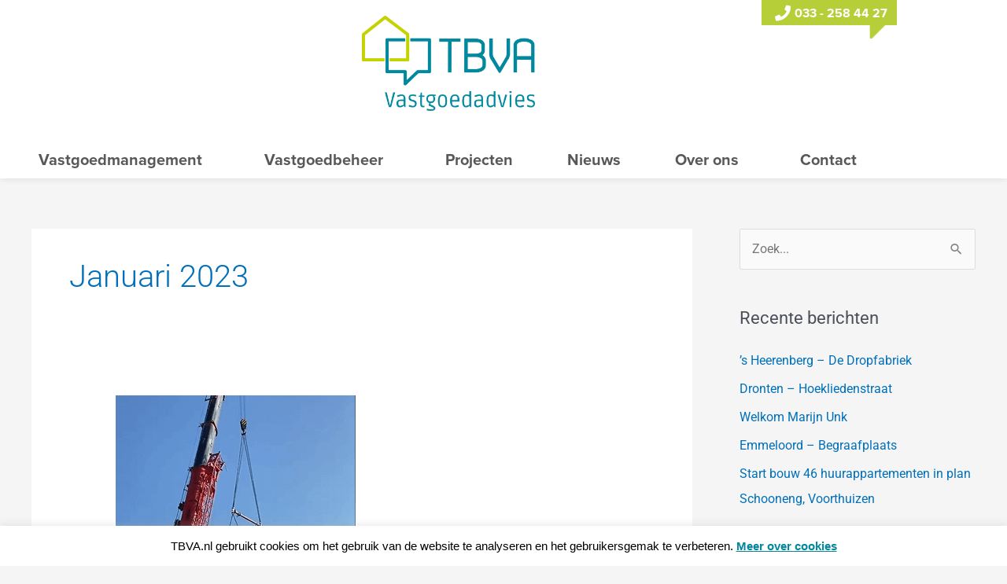

--- FILE ---
content_type: text/html; charset=UTF-8
request_url: https://www.tbva.nl/2023/01/
body_size: 26161
content:
<!DOCTYPE html>
<html lang="nl-NL">
<head>
<meta charset="UTF-8">
<meta name="viewport" content="width=device-width, initial-scale=1">
	<link rel="profile" href="https://gmpg.org/xfn/11"> 
	<meta name='robots' content='noindex, follow' />

	<!-- This site is optimized with the Yoast SEO plugin v26.8 - https://yoast.com/product/yoast-seo-wordpress/ -->
	<title>januari 2023 - TBVA</title>
	<meta property="og:locale" content="nl_NL" />
	<meta property="og:type" content="website" />
	<meta property="og:title" content="januari 2023 - TBVA" />
	<meta property="og:url" content="https://www.tbva.nl/2023/01/" />
	<meta property="og:site_name" content="TBVA" />
	<meta name="twitter:card" content="summary_large_image" />
	<script type="application/ld+json" class="yoast-schema-graph">{"@context":"https://schema.org","@graph":[{"@type":"CollectionPage","@id":"https://www.tbva.nl/2023/01/","url":"https://www.tbva.nl/2023/01/","name":"januari 2023 - TBVA","isPartOf":{"@id":"https://www.tbva.nl/#website"},"primaryImageOfPage":{"@id":"https://www.tbva.nl/2023/01/#primaryimage"},"image":{"@id":"https://www.tbva.nl/2023/01/#primaryimage"},"thumbnailUrl":"https://www.tbva.nl/wp-content/uploads/2023/01/verplaatsen-flexwoningen.png","breadcrumb":{"@id":"https://www.tbva.nl/2023/01/#breadcrumb"},"inLanguage":"nl-NL"},{"@type":"ImageObject","inLanguage":"nl-NL","@id":"https://www.tbva.nl/2023/01/#primaryimage","url":"https://www.tbva.nl/wp-content/uploads/2023/01/verplaatsen-flexwoningen.png","contentUrl":"https://www.tbva.nl/wp-content/uploads/2023/01/verplaatsen-flexwoningen.png","width":305,"height":504,"caption":"Verplaatsing flexwoningen Barneveld"},{"@type":"BreadcrumbList","@id":"https://www.tbva.nl/2023/01/#breadcrumb","itemListElement":[{"@type":"ListItem","position":1,"name":"Home","item":"https://www.tbva.nl/"},{"@type":"ListItem","position":2,"name":"Archieven voor januari 2023"}]},{"@type":"WebSite","@id":"https://www.tbva.nl/#website","url":"https://www.tbva.nl/","name":"TBVA","description":"Onafhankelijk adviesbureau op het gebied van vastgoed","publisher":{"@id":"https://www.tbva.nl/#organization"},"potentialAction":[{"@type":"SearchAction","target":{"@type":"EntryPoint","urlTemplate":"https://www.tbva.nl/?s={search_term_string}"},"query-input":{"@type":"PropertyValueSpecification","valueRequired":true,"valueName":"search_term_string"}}],"inLanguage":"nl-NL"},{"@type":"Organization","@id":"https://www.tbva.nl/#organization","name":"TBVA","url":"https://www.tbva.nl/","logo":{"@type":"ImageObject","inLanguage":"nl-NL","@id":"https://www.tbva.nl/#/schema/logo/image/","url":"https://www.tbva.nl/wp-content/uploads/2020/03/logo_druk_tbva_vastgoedadvies.png","contentUrl":"https://www.tbva.nl/wp-content/uploads/2020/03/logo_druk_tbva_vastgoedadvies.png","width":2048,"height":1129,"caption":"TBVA"},"image":{"@id":"https://www.tbva.nl/#/schema/logo/image/"}}]}</script>
	<!-- / Yoast SEO plugin. -->


<link rel="alternate" type="application/rss+xml" title="TBVA &raquo; feed" href="https://www.tbva.nl/feed/" />
<link rel="alternate" type="application/rss+xml" title="TBVA &raquo; reacties feed" href="https://www.tbva.nl/comments/feed/" />
		<!-- This site uses the Google Analytics by MonsterInsights plugin v9.11.1 - Using Analytics tracking - https://www.monsterinsights.com/ -->
		<!-- Opmerking: MonsterInsights is momenteel niet geconfigureerd op deze site. De site eigenaar moet authenticeren met Google Analytics in de MonsterInsights instellingen scherm. -->
					<!-- No tracking code set -->
				<!-- / Google Analytics by MonsterInsights -->
		<link rel="stylesheet" type="text/css" href="https://use.typekit.net/xis1bln.css"><style id='wp-img-auto-sizes-contain-inline-css'>
img:is([sizes=auto i],[sizes^="auto," i]){contain-intrinsic-size:3000px 1500px}
/*# sourceURL=wp-img-auto-sizes-contain-inline-css */
</style>
<link rel='stylesheet' id='astra-theme-css-css' href='https://www.tbva.nl/wp-content/themes/astra/assets/css/minified/frontend.min.css?ver=4.12.1' media='all' />
<style id='astra-theme-css-inline-css'>
.ast-no-sidebar .entry-content .alignfull {margin-left: calc( -50vw + 50%);margin-right: calc( -50vw + 50%);max-width: 100vw;width: 100vw;}.ast-no-sidebar .entry-content .alignwide {margin-left: calc(-41vw + 50%);margin-right: calc(-41vw + 50%);max-width: unset;width: unset;}.ast-no-sidebar .entry-content .alignfull .alignfull,.ast-no-sidebar .entry-content .alignfull .alignwide,.ast-no-sidebar .entry-content .alignwide .alignfull,.ast-no-sidebar .entry-content .alignwide .alignwide,.ast-no-sidebar .entry-content .wp-block-column .alignfull,.ast-no-sidebar .entry-content .wp-block-column .alignwide{width: 100%;margin-left: auto;margin-right: auto;}.wp-block-gallery,.blocks-gallery-grid {margin: 0;}.wp-block-separator {max-width: 100px;}.wp-block-separator.is-style-wide,.wp-block-separator.is-style-dots {max-width: none;}.entry-content .has-2-columns .wp-block-column:first-child {padding-right: 10px;}.entry-content .has-2-columns .wp-block-column:last-child {padding-left: 10px;}@media (max-width: 782px) {.entry-content .wp-block-columns .wp-block-column {flex-basis: 100%;}.entry-content .has-2-columns .wp-block-column:first-child {padding-right: 0;}.entry-content .has-2-columns .wp-block-column:last-child {padding-left: 0;}}body .entry-content .wp-block-latest-posts {margin-left: 0;}body .entry-content .wp-block-latest-posts li {list-style: none;}.ast-no-sidebar .ast-container .entry-content .wp-block-latest-posts {margin-left: 0;}.ast-header-break-point .entry-content .alignwide {margin-left: auto;margin-right: auto;}.entry-content .blocks-gallery-item img {margin-bottom: auto;}.wp-block-pullquote {border-top: 4px solid #555d66;border-bottom: 4px solid #555d66;color: #40464d;}:root{--ast-post-nav-space:0;--ast-container-default-xlg-padding:6.67em;--ast-container-default-lg-padding:5.67em;--ast-container-default-slg-padding:4.34em;--ast-container-default-md-padding:3.34em;--ast-container-default-sm-padding:6.67em;--ast-container-default-xs-padding:2.4em;--ast-container-default-xxs-padding:1.4em;--ast-code-block-background:#EEEEEE;--ast-comment-inputs-background:#FAFAFA;--ast-normal-container-width:1200px;--ast-narrow-container-width:750px;--ast-blog-title-font-weight:normal;--ast-blog-meta-weight:inherit;--ast-global-color-primary:var(--ast-global-color-5);--ast-global-color-secondary:var(--ast-global-color-4);--ast-global-color-alternate-background:var(--ast-global-color-7);--ast-global-color-subtle-background:var(--ast-global-color-6);--ast-bg-style-guide:var( --ast-global-color-secondary,--ast-global-color-5 );--ast-shadow-style-guide:0px 0px 4px 0 #00000057;--ast-global-dark-bg-style:#fff;--ast-global-dark-lfs:#fbfbfb;--ast-widget-bg-color:#fafafa;--ast-wc-container-head-bg-color:#fbfbfb;--ast-title-layout-bg:#eeeeee;--ast-search-border-color:#e7e7e7;--ast-lifter-hover-bg:#e6e6e6;--ast-gallery-block-color:#000;--srfm-color-input-label:var(--ast-global-color-2);}html{font-size:100%;}a,.page-title{color:var(--ast-global-color-0);}a:hover,a:focus{color:var(--ast-global-color-1);}body,button,input,select,textarea,.ast-button,.ast-custom-button{font-family:-apple-system,BlinkMacSystemFont,Segoe UI,Roboto,Oxygen-Sans,Ubuntu,Cantarell,Helvetica Neue,sans-serif;font-weight:inherit;font-size:16px;font-size:1rem;line-height:var(--ast-body-line-height,1.65em);}blockquote{color:var(--ast-global-color-3);}.ast-site-identity .site-title a{color:var(--ast-global-color-2);}.site-title{font-size:35px;font-size:2.1875rem;display:block;}.site-header .site-description{font-size:15px;font-size:0.9375rem;display:none;}.entry-title{font-size:26px;font-size:1.625rem;}.archive .ast-article-post .ast-article-inner,.blog .ast-article-post .ast-article-inner,.archive .ast-article-post .ast-article-inner:hover,.blog .ast-article-post .ast-article-inner:hover{overflow:hidden;}h1,.entry-content :where(h1){font-size:40px;font-size:2.5rem;line-height:1.4em;}h2,.entry-content :where(h2){font-size:32px;font-size:2rem;line-height:1.3em;}h3,.entry-content :where(h3){font-size:26px;font-size:1.625rem;line-height:1.3em;}h4,.entry-content :where(h4){font-size:24px;font-size:1.5rem;line-height:1.2em;}h5,.entry-content :where(h5){font-size:20px;font-size:1.25rem;line-height:1.2em;}h6,.entry-content :where(h6){font-size:16px;font-size:1rem;line-height:1.25em;}::selection{background-color:var(--ast-global-color-0);color:#ffffff;}body,h1,h2,h3,h4,h5,h6,.entry-title a,.entry-content :where(h1,h2,h3,h4,h5,h6){color:var(--ast-global-color-3);}.tagcloud a:hover,.tagcloud a:focus,.tagcloud a.current-item{color:#ffffff;border-color:var(--ast-global-color-0);background-color:var(--ast-global-color-0);}input:focus,input[type="text"]:focus,input[type="email"]:focus,input[type="url"]:focus,input[type="password"]:focus,input[type="reset"]:focus,input[type="search"]:focus,textarea:focus{border-color:var(--ast-global-color-0);}input[type="radio"]:checked,input[type=reset],input[type="checkbox"]:checked,input[type="checkbox"]:hover:checked,input[type="checkbox"]:focus:checked,input[type=range]::-webkit-slider-thumb{border-color:var(--ast-global-color-0);background-color:var(--ast-global-color-0);box-shadow:none;}.site-footer a:hover + .post-count,.site-footer a:focus + .post-count{background:var(--ast-global-color-0);border-color:var(--ast-global-color-0);}.single .nav-links .nav-previous,.single .nav-links .nav-next{color:var(--ast-global-color-0);}.entry-meta,.entry-meta *{line-height:1.45;color:var(--ast-global-color-0);}.entry-meta a:not(.ast-button):hover,.entry-meta a:not(.ast-button):hover *,.entry-meta a:not(.ast-button):focus,.entry-meta a:not(.ast-button):focus *,.page-links > .page-link,.page-links .page-link:hover,.post-navigation a:hover{color:var(--ast-global-color-1);}#cat option,.secondary .calendar_wrap thead a,.secondary .calendar_wrap thead a:visited{color:var(--ast-global-color-0);}.secondary .calendar_wrap #today,.ast-progress-val span{background:var(--ast-global-color-0);}.secondary a:hover + .post-count,.secondary a:focus + .post-count{background:var(--ast-global-color-0);border-color:var(--ast-global-color-0);}.calendar_wrap #today > a{color:#ffffff;}.page-links .page-link,.single .post-navigation a{color:var(--ast-global-color-0);}.ast-search-menu-icon .search-form button.search-submit{padding:0 4px;}.ast-search-menu-icon form.search-form{padding-right:0;}.ast-search-menu-icon.slide-search input.search-field{width:0;}.ast-header-search .ast-search-menu-icon.ast-dropdown-active .search-form,.ast-header-search .ast-search-menu-icon.ast-dropdown-active .search-field:focus{transition:all 0.2s;}.search-form input.search-field:focus{outline:none;}.widget-title,.widget .wp-block-heading{font-size:22px;font-size:1.375rem;color:var(--ast-global-color-3);}#secondary,#secondary button,#secondary input,#secondary select,#secondary textarea{font-size:16px;font-size:1rem;}.ast-search-menu-icon.slide-search a:focus-visible:focus-visible,.astra-search-icon:focus-visible,#close:focus-visible,a:focus-visible,.ast-menu-toggle:focus-visible,.site .skip-link:focus-visible,.wp-block-loginout input:focus-visible,.wp-block-search.wp-block-search__button-inside .wp-block-search__inside-wrapper,.ast-header-navigation-arrow:focus-visible,.ast-orders-table__row .ast-orders-table__cell:focus-visible,a#ast-apply-coupon:focus-visible,#ast-apply-coupon:focus-visible,#close:focus-visible,.button.search-submit:focus-visible,#search_submit:focus,.normal-search:focus-visible,.ast-header-account-wrap:focus-visible,.astra-cart-drawer-close:focus,.ast-single-variation:focus,.ast-button:focus,.ast-builder-button-wrap:has(.ast-custom-button-link:focus),.ast-builder-button-wrap .ast-custom-button-link:focus{outline-style:dotted;outline-color:inherit;outline-width:thin;}input:focus,input[type="text"]:focus,input[type="email"]:focus,input[type="url"]:focus,input[type="password"]:focus,input[type="reset"]:focus,input[type="search"]:focus,input[type="number"]:focus,textarea:focus,.wp-block-search__input:focus,[data-section="section-header-mobile-trigger"] .ast-button-wrap .ast-mobile-menu-trigger-minimal:focus,.ast-mobile-popup-drawer.active .menu-toggle-close:focus,#ast-scroll-top:focus,#coupon_code:focus,#ast-coupon-code:focus{border-style:dotted;border-color:inherit;border-width:thin;}input{outline:none;}.ast-logo-title-inline .site-logo-img{padding-right:1em;}.site-logo-img img{ transition:all 0.2s linear;}body .ast-oembed-container *{position:absolute;top:0;width:100%;height:100%;left:0;}body .wp-block-embed-pocket-casts .ast-oembed-container *{position:unset;}.ast-single-post-featured-section + article {margin-top: 2em;}.site-content .ast-single-post-featured-section img {width: 100%;overflow: hidden;object-fit: cover;}.site > .ast-single-related-posts-container {margin-top: 0;}@media (min-width: 769px) {.ast-desktop .ast-container--narrow {max-width: var(--ast-narrow-container-width);margin: 0 auto;}}#secondary {margin: 4em 0 2.5em;word-break: break-word;line-height: 2;}#secondary li {margin-bottom: 0.25em;}#secondary li:last-child {margin-bottom: 0;}@media (max-width: 768px) {.js_active .ast-plain-container.ast-single-post #secondary {margin-top: 1.5em;}}.ast-separate-container.ast-two-container #secondary .widget {background-color: #fff;padding: 2em;margin-bottom: 2em;}@media (min-width: 993px) {.ast-left-sidebar #secondary {padding-right: 60px;}.ast-right-sidebar #secondary {padding-left: 60px;}}@media (max-width: 993px) {.ast-right-sidebar #secondary {padding-left: 30px;}.ast-left-sidebar #secondary {padding-right: 30px;}}@media (max-width:768.9px){#ast-desktop-header{display:none;}}@media (min-width:769px){#ast-mobile-header{display:none;}}.wp-block-buttons.aligncenter{justify-content:center;}@media (max-width:782px){.entry-content .wp-block-columns .wp-block-column{margin-left:0px;}}.wp-block-image.aligncenter{margin-left:auto;margin-right:auto;}.wp-block-table.aligncenter{margin-left:auto;margin-right:auto;}.wp-block-buttons .wp-block-button.is-style-outline .wp-block-button__link.wp-element-button,.ast-outline-button,.wp-block-uagb-buttons-child .uagb-buttons-repeater.ast-outline-button{border-top-width:2px;border-right-width:2px;border-bottom-width:2px;border-left-width:2px;font-family:inherit;font-weight:inherit;line-height:1em;}.wp-block-button .wp-block-button__link.wp-element-button.is-style-outline:not(.has-background),.wp-block-button.is-style-outline>.wp-block-button__link.wp-element-button:not(.has-background),.ast-outline-button{background-color:transparent;}.entry-content[data-ast-blocks-layout] > figure{margin-bottom:1em;}.elementor-widget-container .elementor-loop-container .e-loop-item[data-elementor-type="loop-item"]{width:100%;}@media (max-width:768px){.ast-left-sidebar #content > .ast-container{display:flex;flex-direction:column-reverse;width:100%;}.ast-separate-container .ast-article-post,.ast-separate-container .ast-article-single{padding:1.5em 2.14em;}.ast-author-box img.avatar{margin:20px 0 0 0;}}@media (max-width:768px){#secondary.secondary{padding-top:0;}.ast-separate-container.ast-right-sidebar #secondary{padding-left:1em;padding-right:1em;}.ast-separate-container.ast-two-container #secondary{padding-left:0;padding-right:0;}.ast-page-builder-template .entry-header #secondary,.ast-page-builder-template #secondary{margin-top:1.5em;}}@media (max-width:768px){.ast-right-sidebar #primary{padding-right:0;}.ast-page-builder-template.ast-left-sidebar #secondary,.ast-page-builder-template.ast-right-sidebar #secondary{padding-right:20px;padding-left:20px;}.ast-right-sidebar #secondary,.ast-left-sidebar #primary{padding-left:0;}.ast-left-sidebar #secondary{padding-right:0;}}@media (min-width:769px){.ast-separate-container.ast-right-sidebar #primary,.ast-separate-container.ast-left-sidebar #primary{border:0;}.search-no-results.ast-separate-container #primary{margin-bottom:4em;}}@media (min-width:769px){.ast-right-sidebar #primary{border-right:1px solid var(--ast-border-color);}.ast-left-sidebar #primary{border-left:1px solid var(--ast-border-color);}.ast-right-sidebar #secondary{border-left:1px solid var(--ast-border-color);margin-left:-1px;}.ast-left-sidebar #secondary{border-right:1px solid var(--ast-border-color);margin-right:-1px;}.ast-separate-container.ast-two-container.ast-right-sidebar #secondary{padding-left:30px;padding-right:0;}.ast-separate-container.ast-two-container.ast-left-sidebar #secondary{padding-right:30px;padding-left:0;}.ast-separate-container.ast-right-sidebar #secondary,.ast-separate-container.ast-left-sidebar #secondary{border:0;margin-left:auto;margin-right:auto;}.ast-separate-container.ast-two-container #secondary .widget:last-child{margin-bottom:0;}}.menu-toggle,button,.ast-button,.ast-custom-button,.button,input#submit,input[type="button"],input[type="submit"],input[type="reset"]{color:#ffffff;border-color:var(--ast-global-color-0);background-color:var(--ast-global-color-0);padding-top:10px;padding-right:40px;padding-bottom:10px;padding-left:40px;font-family:inherit;font-weight:inherit;}button:focus,.menu-toggle:hover,button:hover,.ast-button:hover,.ast-custom-button:hover .button:hover,.ast-custom-button:hover,input[type=reset]:hover,input[type=reset]:focus,input#submit:hover,input#submit:focus,input[type="button"]:hover,input[type="button"]:focus,input[type="submit"]:hover,input[type="submit"]:focus{color:#ffffff;background-color:var(--ast-global-color-1);border-color:var(--ast-global-color-1);}@media (max-width:768px){.ast-mobile-header-stack .main-header-bar .ast-search-menu-icon{display:inline-block;}.ast-header-break-point.ast-header-custom-item-outside .ast-mobile-header-stack .main-header-bar .ast-search-icon{margin:0;}.ast-comment-avatar-wrap img{max-width:2.5em;}.ast-comment-meta{padding:0 1.8888em 1.3333em;}.ast-separate-container .ast-comment-list li.depth-1{padding:1.5em 2.14em;}.ast-separate-container .comment-respond{padding:2em 2.14em;}}@media (min-width:544px){.ast-container{max-width:100%;}}@media (max-width:544px){.ast-separate-container .ast-article-post,.ast-separate-container .ast-article-single,.ast-separate-container .comments-title,.ast-separate-container .ast-archive-description{padding:1.5em 1em;}.ast-separate-container #content .ast-container{padding-left:0.54em;padding-right:0.54em;}.ast-separate-container .ast-comment-list .bypostauthor{padding:.5em;}.ast-search-menu-icon.ast-dropdown-active .search-field{width:170px;}.ast-separate-container #secondary{padding-top:0;}.ast-separate-container.ast-two-container #secondary .widget{margin-bottom:1.5em;padding-left:1em;padding-right:1em;}} #ast-mobile-header .ast-site-header-cart-li a{pointer-events:none;}.ast-no-sidebar.ast-separate-container .entry-content .alignfull {margin-left: -6.67em;margin-right: -6.67em;width: auto;}@media (max-width: 1200px) {.ast-no-sidebar.ast-separate-container .entry-content .alignfull {margin-left: -2.4em;margin-right: -2.4em;}}@media (max-width: 768px) {.ast-no-sidebar.ast-separate-container .entry-content .alignfull {margin-left: -2.14em;margin-right: -2.14em;}}@media (max-width: 544px) {.ast-no-sidebar.ast-separate-container .entry-content .alignfull {margin-left: -1em;margin-right: -1em;}}.ast-no-sidebar.ast-separate-container .entry-content .alignwide {margin-left: -20px;margin-right: -20px;}.ast-no-sidebar.ast-separate-container .entry-content .wp-block-column .alignfull,.ast-no-sidebar.ast-separate-container .entry-content .wp-block-column .alignwide {margin-left: auto;margin-right: auto;width: 100%;}@media (max-width:768px){.site-title{display:block;}.site-header .site-description{display:none;}h1,.entry-content :where(h1){font-size:30px;}h2,.entry-content :where(h2){font-size:25px;}h3,.entry-content :where(h3){font-size:20px;}}@media (max-width:544px){.site-title{display:block;}.site-header .site-description{display:none;}h1,.entry-content :where(h1){font-size:30px;}h2,.entry-content :where(h2){font-size:25px;}h3,.entry-content :where(h3){font-size:20px;}}@media (max-width:768px){html{font-size:91.2%;}}@media (max-width:544px){html{font-size:91.2%;}}@media (min-width:769px){.ast-container{max-width:1240px;}}@font-face {font-family: "Astra";src: url(https://www.tbva.nl/wp-content/themes/astra/assets/fonts/astra.woff) format("woff"),url(https://www.tbva.nl/wp-content/themes/astra/assets/fonts/astra.ttf) format("truetype"),url(https://www.tbva.nl/wp-content/themes/astra/assets/fonts/astra.svg#astra) format("svg");font-weight: normal;font-style: normal;font-display: fallback;}.ast-blog-layout-classic-grid .ast-article-inner{box-shadow:0px 6px 15px -2px rgba(16,24,40,0.05);}.ast-separate-container .ast-blog-layout-classic-grid .ast-article-inner,.ast-plain-container .ast-blog-layout-classic-grid .ast-article-inner{height:100%;}.ast-blog-layout-6-grid .ast-blog-featured-section:before { content: ""; }.cat-links.badge a,.tags-links.badge a {padding: 4px 8px;border-radius: 3px;font-weight: 400;}.cat-links.underline a,.tags-links.underline a{text-decoration: underline;}@media (min-width:769px){.main-header-menu .sub-menu .menu-item.ast-left-align-sub-menu:hover > .sub-menu,.main-header-menu .sub-menu .menu-item.ast-left-align-sub-menu.focus > .sub-menu{margin-left:-0px;}}.site .comments-area{padding-bottom:3em;}.astra-icon-down_arrow::after {content: "\e900";font-family: Astra;}.astra-icon-close::after {content: "\e5cd";font-family: Astra;}.astra-icon-drag_handle::after {content: "\e25d";font-family: Astra;}.astra-icon-format_align_justify::after {content: "\e235";font-family: Astra;}.astra-icon-menu::after {content: "\e5d2";font-family: Astra;}.astra-icon-reorder::after {content: "\e8fe";font-family: Astra;}.astra-icon-search::after {content: "\e8b6";font-family: Astra;}.astra-icon-zoom_in::after {content: "\e56b";font-family: Astra;}.astra-icon-check-circle::after {content: "\e901";font-family: Astra;}.astra-icon-shopping-cart::after {content: "\f07a";font-family: Astra;}.astra-icon-shopping-bag::after {content: "\f290";font-family: Astra;}.astra-icon-shopping-basket::after {content: "\f291";font-family: Astra;}.astra-icon-circle-o::after {content: "\e903";font-family: Astra;}.astra-icon-certificate::after {content: "\e902";font-family: Astra;}blockquote {padding: 1.2em;}:root .has-ast-global-color-0-color{color:var(--ast-global-color-0);}:root .has-ast-global-color-0-background-color{background-color:var(--ast-global-color-0);}:root .wp-block-button .has-ast-global-color-0-color{color:var(--ast-global-color-0);}:root .wp-block-button .has-ast-global-color-0-background-color{background-color:var(--ast-global-color-0);}:root .has-ast-global-color-1-color{color:var(--ast-global-color-1);}:root .has-ast-global-color-1-background-color{background-color:var(--ast-global-color-1);}:root .wp-block-button .has-ast-global-color-1-color{color:var(--ast-global-color-1);}:root .wp-block-button .has-ast-global-color-1-background-color{background-color:var(--ast-global-color-1);}:root .has-ast-global-color-2-color{color:var(--ast-global-color-2);}:root .has-ast-global-color-2-background-color{background-color:var(--ast-global-color-2);}:root .wp-block-button .has-ast-global-color-2-color{color:var(--ast-global-color-2);}:root .wp-block-button .has-ast-global-color-2-background-color{background-color:var(--ast-global-color-2);}:root .has-ast-global-color-3-color{color:var(--ast-global-color-3);}:root .has-ast-global-color-3-background-color{background-color:var(--ast-global-color-3);}:root .wp-block-button .has-ast-global-color-3-color{color:var(--ast-global-color-3);}:root .wp-block-button .has-ast-global-color-3-background-color{background-color:var(--ast-global-color-3);}:root .has-ast-global-color-4-color{color:var(--ast-global-color-4);}:root .has-ast-global-color-4-background-color{background-color:var(--ast-global-color-4);}:root .wp-block-button .has-ast-global-color-4-color{color:var(--ast-global-color-4);}:root .wp-block-button .has-ast-global-color-4-background-color{background-color:var(--ast-global-color-4);}:root .has-ast-global-color-5-color{color:var(--ast-global-color-5);}:root .has-ast-global-color-5-background-color{background-color:var(--ast-global-color-5);}:root .wp-block-button .has-ast-global-color-5-color{color:var(--ast-global-color-5);}:root .wp-block-button .has-ast-global-color-5-background-color{background-color:var(--ast-global-color-5);}:root .has-ast-global-color-6-color{color:var(--ast-global-color-6);}:root .has-ast-global-color-6-background-color{background-color:var(--ast-global-color-6);}:root .wp-block-button .has-ast-global-color-6-color{color:var(--ast-global-color-6);}:root .wp-block-button .has-ast-global-color-6-background-color{background-color:var(--ast-global-color-6);}:root .has-ast-global-color-7-color{color:var(--ast-global-color-7);}:root .has-ast-global-color-7-background-color{background-color:var(--ast-global-color-7);}:root .wp-block-button .has-ast-global-color-7-color{color:var(--ast-global-color-7);}:root .wp-block-button .has-ast-global-color-7-background-color{background-color:var(--ast-global-color-7);}:root .has-ast-global-color-8-color{color:var(--ast-global-color-8);}:root .has-ast-global-color-8-background-color{background-color:var(--ast-global-color-8);}:root .wp-block-button .has-ast-global-color-8-color{color:var(--ast-global-color-8);}:root .wp-block-button .has-ast-global-color-8-background-color{background-color:var(--ast-global-color-8);}:root{--ast-global-color-0:#0170B9;--ast-global-color-1:#3a3a3a;--ast-global-color-2:#3a3a3a;--ast-global-color-3:#4B4F58;--ast-global-color-4:#F5F5F5;--ast-global-color-5:#FFFFFF;--ast-global-color-6:#E5E5E5;--ast-global-color-7:#424242;--ast-global-color-8:#000000;}:root {--ast-border-color : #dddddd;}.ast-archive-entry-banner {-js-display: flex;display: flex;flex-direction: column;justify-content: center;text-align: center;position: relative;background: var(--ast-title-layout-bg);}.ast-archive-entry-banner[data-banner-width-type="custom"] {margin: 0 auto;width: 100%;}.ast-archive-entry-banner[data-banner-layout="layout-1"] {background: inherit;padding: 20px 0;text-align: left;}body.archive .ast-archive-description{max-width:1200px;width:100%;text-align:left;padding-top:3em;padding-right:3em;padding-bottom:3em;padding-left:3em;}body.archive .ast-archive-description .ast-archive-title,body.archive .ast-archive-description .ast-archive-title *{font-size:40px;font-size:2.5rem;text-transform:capitalize;}body.archive .ast-archive-description > *:not(:last-child){margin-bottom:10px;}@media (max-width:768px){body.archive .ast-archive-description{text-align:left;}}@media (max-width:544px){body.archive .ast-archive-description{text-align:left;}}.ast-breadcrumbs .trail-browse,.ast-breadcrumbs .trail-items,.ast-breadcrumbs .trail-items li{display:inline-block;margin:0;padding:0;border:none;background:inherit;text-indent:0;text-decoration:none;}.ast-breadcrumbs .trail-browse{font-size:inherit;font-style:inherit;font-weight:inherit;color:inherit;}.ast-breadcrumbs .trail-items{list-style:none;}.trail-items li::after{padding:0 0.3em;content:"\00bb";}.trail-items li:last-of-type::after{display:none;}h1,h2,h3,h4,h5,h6,.entry-content :where(h1,h2,h3,h4,h5,h6){color:var(--ast-global-color-2);}@media (max-width:768px){.ast-builder-grid-row-container.ast-builder-grid-row-tablet-3-firstrow .ast-builder-grid-row > *:first-child,.ast-builder-grid-row-container.ast-builder-grid-row-tablet-3-lastrow .ast-builder-grid-row > *:last-child{grid-column:1 / -1;}}@media (max-width:544px){.ast-builder-grid-row-container.ast-builder-grid-row-mobile-3-firstrow .ast-builder-grid-row > *:first-child,.ast-builder-grid-row-container.ast-builder-grid-row-mobile-3-lastrow .ast-builder-grid-row > *:last-child{grid-column:1 / -1;}}.ast-builder-layout-element[data-section="title_tagline"]{display:flex;}@media (max-width:768px){.ast-header-break-point .ast-builder-layout-element[data-section="title_tagline"]{display:flex;}}@media (max-width:544px){.ast-header-break-point .ast-builder-layout-element[data-section="title_tagline"]{display:flex;}}.ast-builder-menu-1{font-family:inherit;font-weight:inherit;}.ast-builder-menu-1 .sub-menu,.ast-builder-menu-1 .inline-on-mobile .sub-menu{border-top-width:2px;border-bottom-width:0;border-right-width:0;border-left-width:0;border-color:var(--ast-global-color-0);border-style:solid;}.ast-builder-menu-1 .sub-menu .sub-menu{top:-2px;}.ast-builder-menu-1 .main-header-menu > .menu-item > .sub-menu,.ast-builder-menu-1 .main-header-menu > .menu-item > .astra-full-megamenu-wrapper{margin-top:0;}.ast-desktop .ast-builder-menu-1 .main-header-menu > .menu-item > .sub-menu:before,.ast-desktop .ast-builder-menu-1 .main-header-menu > .menu-item > .astra-full-megamenu-wrapper:before{height:calc( 0px + 2px + 5px );}.ast-desktop .ast-builder-menu-1 .menu-item .sub-menu .menu-link{border-style:none;}@media (max-width:768px){.ast-header-break-point .ast-builder-menu-1 .menu-item.menu-item-has-children > .ast-menu-toggle{top:0;}.ast-builder-menu-1 .inline-on-mobile .menu-item.menu-item-has-children > .ast-menu-toggle{right:-15px;}.ast-builder-menu-1 .menu-item-has-children > .menu-link:after{content:unset;}.ast-builder-menu-1 .main-header-menu > .menu-item > .sub-menu,.ast-builder-menu-1 .main-header-menu > .menu-item > .astra-full-megamenu-wrapper{margin-top:0;}}@media (max-width:544px){.ast-header-break-point .ast-builder-menu-1 .menu-item.menu-item-has-children > .ast-menu-toggle{top:0;}.ast-builder-menu-1 .main-header-menu > .menu-item > .sub-menu,.ast-builder-menu-1 .main-header-menu > .menu-item > .astra-full-megamenu-wrapper{margin-top:0;}}.ast-builder-menu-1{display:flex;}@media (max-width:768px){.ast-header-break-point .ast-builder-menu-1{display:flex;}}@media (max-width:544px){.ast-header-break-point .ast-builder-menu-1{display:flex;}}.site-below-footer-wrap{padding-top:20px;padding-bottom:20px;}.site-below-footer-wrap[data-section="section-below-footer-builder"]{background-color:var( --ast-global-color-primary,--ast-global-color-4 );min-height:80px;border-style:solid;border-width:0px;border-top-width:1px;border-top-color:var(--ast-global-color-subtle-background,--ast-global-color-6);}.site-below-footer-wrap[data-section="section-below-footer-builder"] .ast-builder-grid-row{max-width:1200px;min-height:80px;margin-left:auto;margin-right:auto;}.site-below-footer-wrap[data-section="section-below-footer-builder"] .ast-builder-grid-row,.site-below-footer-wrap[data-section="section-below-footer-builder"] .site-footer-section{align-items:flex-start;}.site-below-footer-wrap[data-section="section-below-footer-builder"].ast-footer-row-inline .site-footer-section{display:flex;margin-bottom:0;}.ast-builder-grid-row-full .ast-builder-grid-row{grid-template-columns:1fr;}@media (max-width:768px){.site-below-footer-wrap[data-section="section-below-footer-builder"].ast-footer-row-tablet-inline .site-footer-section{display:flex;margin-bottom:0;}.site-below-footer-wrap[data-section="section-below-footer-builder"].ast-footer-row-tablet-stack .site-footer-section{display:block;margin-bottom:10px;}.ast-builder-grid-row-container.ast-builder-grid-row-tablet-full .ast-builder-grid-row{grid-template-columns:1fr;}}@media (max-width:544px){.site-below-footer-wrap[data-section="section-below-footer-builder"].ast-footer-row-mobile-inline .site-footer-section{display:flex;margin-bottom:0;}.site-below-footer-wrap[data-section="section-below-footer-builder"].ast-footer-row-mobile-stack .site-footer-section{display:block;margin-bottom:10px;}.ast-builder-grid-row-container.ast-builder-grid-row-mobile-full .ast-builder-grid-row{grid-template-columns:1fr;}}.site-below-footer-wrap[data-section="section-below-footer-builder"]{display:grid;}@media (max-width:768px){.ast-header-break-point .site-below-footer-wrap[data-section="section-below-footer-builder"]{display:grid;}}@media (max-width:544px){.ast-header-break-point .site-below-footer-wrap[data-section="section-below-footer-builder"]{display:grid;}}.ast-footer-copyright{text-align:center;}.ast-footer-copyright.site-footer-focus-item {color:#3a3a3a;}@media (max-width:768px){.ast-footer-copyright{text-align:center;}}@media (max-width:544px){.ast-footer-copyright{text-align:center;}}.ast-footer-copyright.ast-builder-layout-element{display:flex;}@media (max-width:768px){.ast-header-break-point .ast-footer-copyright.ast-builder-layout-element{display:flex;}}@media (max-width:544px){.ast-header-break-point .ast-footer-copyright.ast-builder-layout-element{display:flex;}}.elementor-posts-container [CLASS*="ast-width-"]{width:100%;}.elementor-template-full-width .ast-container{display:block;}.elementor-screen-only,.screen-reader-text,.screen-reader-text span,.ui-helper-hidden-accessible{top:0 !important;}@media (max-width:544px){.elementor-element .elementor-wc-products .woocommerce[class*="columns-"] ul.products li.product{width:auto;margin:0;}.elementor-element .woocommerce .woocommerce-result-count{float:none;}}.ast-header-break-point .main-header-bar{border-bottom-width:1px;}@media (min-width:769px){.main-header-bar{border-bottom-width:1px;}}@media (min-width:769px){#primary{width:70%;}#secondary{width:30%;}}.main-header-menu .menu-item, #astra-footer-menu .menu-item, .main-header-bar .ast-masthead-custom-menu-items{-js-display:flex;display:flex;-webkit-box-pack:center;-webkit-justify-content:center;-moz-box-pack:center;-ms-flex-pack:center;justify-content:center;-webkit-box-orient:vertical;-webkit-box-direction:normal;-webkit-flex-direction:column;-moz-box-orient:vertical;-moz-box-direction:normal;-ms-flex-direction:column;flex-direction:column;}.main-header-menu > .menu-item > .menu-link, #astra-footer-menu > .menu-item > .menu-link{height:100%;-webkit-box-align:center;-webkit-align-items:center;-moz-box-align:center;-ms-flex-align:center;align-items:center;-js-display:flex;display:flex;}.header-main-layout-1 .ast-flex.main-header-container, .header-main-layout-3 .ast-flex.main-header-container{-webkit-align-content:center;-ms-flex-line-pack:center;align-content:center;-webkit-box-align:center;-webkit-align-items:center;-moz-box-align:center;-ms-flex-align:center;align-items:center;}.main-header-menu .sub-menu .menu-item.menu-item-has-children > .menu-link:after{position:absolute;right:1em;top:50%;transform:translate(0,-50%) rotate(270deg);}.ast-header-break-point .main-header-bar .main-header-bar-navigation .page_item_has_children > .ast-menu-toggle::before, .ast-header-break-point .main-header-bar .main-header-bar-navigation .menu-item-has-children > .ast-menu-toggle::before, .ast-mobile-popup-drawer .main-header-bar-navigation .menu-item-has-children>.ast-menu-toggle::before, .ast-header-break-point .ast-mobile-header-wrap .main-header-bar-navigation .menu-item-has-children > .ast-menu-toggle::before{font-weight:bold;content:"\e900";font-family:Astra;text-decoration:inherit;display:inline-block;}.ast-header-break-point .main-navigation ul.sub-menu .menu-item .menu-link:before{content:"\e900";font-family:Astra;font-size:.65em;text-decoration:inherit;display:inline-block;transform:translate(0, -2px) rotateZ(270deg);margin-right:5px;}.widget_search .search-form:after{font-family:Astra;font-size:1.2em;font-weight:normal;content:"\e8b6";position:absolute;top:50%;right:15px;transform:translate(0, -50%);}.astra-search-icon::before{content:"\e8b6";font-family:Astra;font-style:normal;font-weight:normal;text-decoration:inherit;text-align:center;-webkit-font-smoothing:antialiased;-moz-osx-font-smoothing:grayscale;z-index:3;}.main-header-bar .main-header-bar-navigation .page_item_has_children > a:after, .main-header-bar .main-header-bar-navigation .menu-item-has-children > a:after, .menu-item-has-children .ast-header-navigation-arrow:after{content:"\e900";display:inline-block;font-family:Astra;font-size:.6rem;font-weight:bold;text-rendering:auto;-webkit-font-smoothing:antialiased;-moz-osx-font-smoothing:grayscale;margin-left:10px;line-height:normal;}.menu-item-has-children .sub-menu .ast-header-navigation-arrow:after{margin-left:0;}.ast-mobile-popup-drawer .main-header-bar-navigation .ast-submenu-expanded>.ast-menu-toggle::before{transform:rotateX(180deg);}.ast-header-break-point .main-header-bar-navigation .menu-item-has-children > .menu-link:after{display:none;}@media (min-width:769px){.ast-builder-menu .main-navigation > ul > li:last-child a{margin-right:0;}}.ast-separate-container .ast-article-inner{background-color:transparent;background-image:none;}.ast-separate-container .ast-article-post{background-color:var(--ast-global-color-5);}@media (max-width:768px){.ast-separate-container .ast-article-post{background-color:var(--ast-global-color-5);}}@media (max-width:544px){.ast-separate-container .ast-article-post{background-color:var(--ast-global-color-5);}}.ast-separate-container .ast-article-single:not(.ast-related-post), .ast-separate-container .error-404, .ast-separate-container .no-results, .single.ast-separate-container  .ast-author-meta, .ast-separate-container .related-posts-title-wrapper, .ast-separate-container .comments-count-wrapper, .ast-box-layout.ast-plain-container .site-content, .ast-padded-layout.ast-plain-container .site-content, .ast-separate-container .ast-archive-description, .ast-separate-container .comments-area .comment-respond, .ast-separate-container .comments-area .ast-comment-list li, .ast-separate-container .comments-area .comments-title{background-color:var(--ast-global-color-5);}@media (max-width:768px){.ast-separate-container .ast-article-single:not(.ast-related-post), .ast-separate-container .error-404, .ast-separate-container .no-results, .single.ast-separate-container  .ast-author-meta, .ast-separate-container .related-posts-title-wrapper, .ast-separate-container .comments-count-wrapper, .ast-box-layout.ast-plain-container .site-content, .ast-padded-layout.ast-plain-container .site-content, .ast-separate-container .ast-archive-description{background-color:var(--ast-global-color-5);}}@media (max-width:544px){.ast-separate-container .ast-article-single:not(.ast-related-post), .ast-separate-container .error-404, .ast-separate-container .no-results, .single.ast-separate-container  .ast-author-meta, .ast-separate-container .related-posts-title-wrapper, .ast-separate-container .comments-count-wrapper, .ast-box-layout.ast-plain-container .site-content, .ast-padded-layout.ast-plain-container .site-content, .ast-separate-container .ast-archive-description{background-color:var(--ast-global-color-5);}}.ast-separate-container.ast-two-container #secondary .widget{background-color:var(--ast-global-color-5);}@media (max-width:768px){.ast-separate-container.ast-two-container #secondary .widget{background-color:var(--ast-global-color-5);}}@media (max-width:544px){.ast-separate-container.ast-two-container #secondary .widget{background-color:var(--ast-global-color-5);}}.ast-mobile-header-content > *,.ast-desktop-header-content > * {padding: 10px 0;height: auto;}.ast-mobile-header-content > *:first-child,.ast-desktop-header-content > *:first-child {padding-top: 10px;}.ast-mobile-header-content > .ast-builder-menu,.ast-desktop-header-content > .ast-builder-menu {padding-top: 0;}.ast-mobile-header-content > *:last-child,.ast-desktop-header-content > *:last-child {padding-bottom: 0;}.ast-mobile-header-content .ast-search-menu-icon.ast-inline-search label,.ast-desktop-header-content .ast-search-menu-icon.ast-inline-search label {width: 100%;}.ast-desktop-header-content .main-header-bar-navigation .ast-submenu-expanded > .ast-menu-toggle::before {transform: rotateX(180deg);}#ast-desktop-header .ast-desktop-header-content,.ast-mobile-header-content .ast-search-icon,.ast-desktop-header-content .ast-search-icon,.ast-mobile-header-wrap .ast-mobile-header-content,.ast-main-header-nav-open.ast-popup-nav-open .ast-mobile-header-wrap .ast-mobile-header-content,.ast-main-header-nav-open.ast-popup-nav-open .ast-desktop-header-content {display: none;}.ast-main-header-nav-open.ast-header-break-point #ast-desktop-header .ast-desktop-header-content,.ast-main-header-nav-open.ast-header-break-point .ast-mobile-header-wrap .ast-mobile-header-content {display: block;}.ast-desktop .ast-desktop-header-content .astra-menu-animation-slide-up > .menu-item > .sub-menu,.ast-desktop .ast-desktop-header-content .astra-menu-animation-slide-up > .menu-item .menu-item > .sub-menu,.ast-desktop .ast-desktop-header-content .astra-menu-animation-slide-down > .menu-item > .sub-menu,.ast-desktop .ast-desktop-header-content .astra-menu-animation-slide-down > .menu-item .menu-item > .sub-menu,.ast-desktop .ast-desktop-header-content .astra-menu-animation-fade > .menu-item > .sub-menu,.ast-desktop .ast-desktop-header-content .astra-menu-animation-fade > .menu-item .menu-item > .sub-menu {opacity: 1;visibility: visible;}.ast-hfb-header.ast-default-menu-enable.ast-header-break-point .ast-mobile-header-wrap .ast-mobile-header-content .main-header-bar-navigation {width: unset;margin: unset;}.ast-mobile-header-content.content-align-flex-end .main-header-bar-navigation .menu-item-has-children > .ast-menu-toggle,.ast-desktop-header-content.content-align-flex-end .main-header-bar-navigation .menu-item-has-children > .ast-menu-toggle {left: calc( 20px - 0.907em);right: auto;}.ast-mobile-header-content .ast-search-menu-icon,.ast-mobile-header-content .ast-search-menu-icon.slide-search,.ast-desktop-header-content .ast-search-menu-icon,.ast-desktop-header-content .ast-search-menu-icon.slide-search {width: 100%;position: relative;display: block;right: auto;transform: none;}.ast-mobile-header-content .ast-search-menu-icon.slide-search .search-form,.ast-mobile-header-content .ast-search-menu-icon .search-form,.ast-desktop-header-content .ast-search-menu-icon.slide-search .search-form,.ast-desktop-header-content .ast-search-menu-icon .search-form {right: 0;visibility: visible;opacity: 1;position: relative;top: auto;transform: none;padding: 0;display: block;overflow: hidden;}.ast-mobile-header-content .ast-search-menu-icon.ast-inline-search .search-field,.ast-mobile-header-content .ast-search-menu-icon .search-field,.ast-desktop-header-content .ast-search-menu-icon.ast-inline-search .search-field,.ast-desktop-header-content .ast-search-menu-icon .search-field {width: 100%;padding-right: 5.5em;}.ast-mobile-header-content .ast-search-menu-icon .search-submit,.ast-desktop-header-content .ast-search-menu-icon .search-submit {display: block;position: absolute;height: 100%;top: 0;right: 0;padding: 0 1em;border-radius: 0;}.ast-hfb-header.ast-default-menu-enable.ast-header-break-point .ast-mobile-header-wrap .ast-mobile-header-content .main-header-bar-navigation ul .sub-menu .menu-link {padding-left: 30px;}.ast-hfb-header.ast-default-menu-enable.ast-header-break-point .ast-mobile-header-wrap .ast-mobile-header-content .main-header-bar-navigation .sub-menu .menu-item .menu-item .menu-link {padding-left: 40px;}.ast-mobile-popup-drawer.active .ast-mobile-popup-inner{background-color:#ffffff;;}.ast-mobile-header-wrap .ast-mobile-header-content, .ast-desktop-header-content{background-color:#ffffff;;}.ast-mobile-popup-content > *, .ast-mobile-header-content > *, .ast-desktop-popup-content > *, .ast-desktop-header-content > *{padding-top:0;padding-bottom:0;}.content-align-flex-start .ast-builder-layout-element{justify-content:flex-start;}.content-align-flex-start .main-header-menu{text-align:left;}.ast-mobile-popup-drawer.active .menu-toggle-close{color:#3a3a3a;}.ast-mobile-header-wrap .ast-primary-header-bar,.ast-primary-header-bar .site-primary-header-wrap{min-height:70px;}.ast-desktop .ast-primary-header-bar .main-header-menu > .menu-item{line-height:70px;}.ast-header-break-point #masthead .ast-mobile-header-wrap .ast-primary-header-bar,.ast-header-break-point #masthead .ast-mobile-header-wrap .ast-below-header-bar,.ast-header-break-point #masthead .ast-mobile-header-wrap .ast-above-header-bar{padding-left:20px;padding-right:20px;}.ast-header-break-point .ast-primary-header-bar{border-bottom-width:1px;border-bottom-color:var( --ast-global-color-subtle-background,--ast-global-color-7 );border-bottom-style:solid;}@media (min-width:769px){.ast-primary-header-bar{border-bottom-width:1px;border-bottom-color:var( --ast-global-color-subtle-background,--ast-global-color-7 );border-bottom-style:solid;}}.ast-primary-header-bar{background-color:#ffffff;background-image:none;}.ast-primary-header-bar{display:block;}@media (max-width:768px){.ast-header-break-point .ast-primary-header-bar{display:grid;}}@media (max-width:544px){.ast-header-break-point .ast-primary-header-bar{display:grid;}}[data-section="section-header-mobile-trigger"] .ast-button-wrap .ast-mobile-menu-trigger-minimal{color:var(--ast-global-color-0);border:none;background:transparent;}[data-section="section-header-mobile-trigger"] .ast-button-wrap .mobile-menu-toggle-icon .ast-mobile-svg{width:20px;height:20px;fill:var(--ast-global-color-0);}[data-section="section-header-mobile-trigger"] .ast-button-wrap .mobile-menu-wrap .mobile-menu{color:var(--ast-global-color-0);}.ast-below-header .main-header-bar-navigation{height:100%;}.ast-header-break-point .ast-mobile-header-wrap .ast-below-header-wrap .main-header-bar-navigation .inline-on-mobile .menu-item .menu-link{border:none;}.ast-header-break-point .ast-mobile-header-wrap .ast-below-header-wrap .main-header-bar-navigation .inline-on-mobile .menu-item-has-children > .ast-menu-toggle::before{font-size:.6rem;}.ast-header-break-point .ast-mobile-header-wrap .ast-below-header-wrap .main-header-bar-navigation .ast-submenu-expanded > .ast-menu-toggle::before{transform:rotateX(180deg);}#masthead .ast-mobile-header-wrap .ast-below-header-bar{padding-left:20px;padding-right:20px;}.ast-mobile-header-wrap .ast-below-header-bar ,.ast-below-header-bar .site-below-header-wrap{min-height:60px;}.ast-desktop .ast-below-header-bar .main-header-menu > .menu-item{line-height:60px;}.ast-desktop .ast-below-header-bar .ast-header-woo-cart,.ast-desktop .ast-below-header-bar .ast-header-edd-cart{line-height:60px;}.ast-below-header-bar{border-bottom-width:1px;border-bottom-color:var( --ast-global-color-subtle-background,--ast-global-color-7 );border-bottom-style:solid;}.ast-below-header-bar{background-color:#eeeeee;}.ast-header-break-point .ast-below-header-bar{background-color:#eeeeee;}.ast-below-header-bar{display:block;}@media (max-width:768px){.ast-header-break-point .ast-below-header-bar{display:grid;}}@media (max-width:544px){.ast-header-break-point .ast-below-header-bar{display:grid;}}:root{--e-global-color-astglobalcolor0:#0170B9;--e-global-color-astglobalcolor1:#3a3a3a;--e-global-color-astglobalcolor2:#3a3a3a;--e-global-color-astglobalcolor3:#4B4F58;--e-global-color-astglobalcolor4:#F5F5F5;--e-global-color-astglobalcolor5:#FFFFFF;--e-global-color-astglobalcolor6:#E5E5E5;--e-global-color-astglobalcolor7:#424242;--e-global-color-astglobalcolor8:#000000;}
/*# sourceURL=astra-theme-css-inline-css */
</style>
<link rel='stylesheet' id='hfe-widgets-style-css' href='https://www.tbva.nl/wp-content/plugins/header-footer-elementor/inc/widgets-css/frontend.css?ver=2.8.2' media='all' />
<style id='wp-emoji-styles-inline-css'>

	img.wp-smiley, img.emoji {
		display: inline !important;
		border: none !important;
		box-shadow: none !important;
		height: 1em !important;
		width: 1em !important;
		margin: 0 0.07em !important;
		vertical-align: -0.1em !important;
		background: none !important;
		padding: 0 !important;
	}
/*# sourceURL=wp-emoji-styles-inline-css */
</style>
<link rel='stylesheet' id='wp-block-library-css' href='https://www.tbva.nl/wp-includes/css/dist/block-library/style.min.css?ver=6.9' media='all' />
<style id='global-styles-inline-css'>
:root{--wp--preset--aspect-ratio--square: 1;--wp--preset--aspect-ratio--4-3: 4/3;--wp--preset--aspect-ratio--3-4: 3/4;--wp--preset--aspect-ratio--3-2: 3/2;--wp--preset--aspect-ratio--2-3: 2/3;--wp--preset--aspect-ratio--16-9: 16/9;--wp--preset--aspect-ratio--9-16: 9/16;--wp--preset--color--black: #000000;--wp--preset--color--cyan-bluish-gray: #abb8c3;--wp--preset--color--white: #ffffff;--wp--preset--color--pale-pink: #f78da7;--wp--preset--color--vivid-red: #cf2e2e;--wp--preset--color--luminous-vivid-orange: #ff6900;--wp--preset--color--luminous-vivid-amber: #fcb900;--wp--preset--color--light-green-cyan: #7bdcb5;--wp--preset--color--vivid-green-cyan: #00d084;--wp--preset--color--pale-cyan-blue: #8ed1fc;--wp--preset--color--vivid-cyan-blue: #0693e3;--wp--preset--color--vivid-purple: #9b51e0;--wp--preset--color--ast-global-color-0: var(--ast-global-color-0);--wp--preset--color--ast-global-color-1: var(--ast-global-color-1);--wp--preset--color--ast-global-color-2: var(--ast-global-color-2);--wp--preset--color--ast-global-color-3: var(--ast-global-color-3);--wp--preset--color--ast-global-color-4: var(--ast-global-color-4);--wp--preset--color--ast-global-color-5: var(--ast-global-color-5);--wp--preset--color--ast-global-color-6: var(--ast-global-color-6);--wp--preset--color--ast-global-color-7: var(--ast-global-color-7);--wp--preset--color--ast-global-color-8: var(--ast-global-color-8);--wp--preset--gradient--vivid-cyan-blue-to-vivid-purple: linear-gradient(135deg,rgb(6,147,227) 0%,rgb(155,81,224) 100%);--wp--preset--gradient--light-green-cyan-to-vivid-green-cyan: linear-gradient(135deg,rgb(122,220,180) 0%,rgb(0,208,130) 100%);--wp--preset--gradient--luminous-vivid-amber-to-luminous-vivid-orange: linear-gradient(135deg,rgb(252,185,0) 0%,rgb(255,105,0) 100%);--wp--preset--gradient--luminous-vivid-orange-to-vivid-red: linear-gradient(135deg,rgb(255,105,0) 0%,rgb(207,46,46) 100%);--wp--preset--gradient--very-light-gray-to-cyan-bluish-gray: linear-gradient(135deg,rgb(238,238,238) 0%,rgb(169,184,195) 100%);--wp--preset--gradient--cool-to-warm-spectrum: linear-gradient(135deg,rgb(74,234,220) 0%,rgb(151,120,209) 20%,rgb(207,42,186) 40%,rgb(238,44,130) 60%,rgb(251,105,98) 80%,rgb(254,248,76) 100%);--wp--preset--gradient--blush-light-purple: linear-gradient(135deg,rgb(255,206,236) 0%,rgb(152,150,240) 100%);--wp--preset--gradient--blush-bordeaux: linear-gradient(135deg,rgb(254,205,165) 0%,rgb(254,45,45) 50%,rgb(107,0,62) 100%);--wp--preset--gradient--luminous-dusk: linear-gradient(135deg,rgb(255,203,112) 0%,rgb(199,81,192) 50%,rgb(65,88,208) 100%);--wp--preset--gradient--pale-ocean: linear-gradient(135deg,rgb(255,245,203) 0%,rgb(182,227,212) 50%,rgb(51,167,181) 100%);--wp--preset--gradient--electric-grass: linear-gradient(135deg,rgb(202,248,128) 0%,rgb(113,206,126) 100%);--wp--preset--gradient--midnight: linear-gradient(135deg,rgb(2,3,129) 0%,rgb(40,116,252) 100%);--wp--preset--font-size--small: 13px;--wp--preset--font-size--medium: 20px;--wp--preset--font-size--large: 36px;--wp--preset--font-size--x-large: 42px;--wp--preset--spacing--20: 0.44rem;--wp--preset--spacing--30: 0.67rem;--wp--preset--spacing--40: 1rem;--wp--preset--spacing--50: 1.5rem;--wp--preset--spacing--60: 2.25rem;--wp--preset--spacing--70: 3.38rem;--wp--preset--spacing--80: 5.06rem;--wp--preset--shadow--natural: 6px 6px 9px rgba(0, 0, 0, 0.2);--wp--preset--shadow--deep: 12px 12px 50px rgba(0, 0, 0, 0.4);--wp--preset--shadow--sharp: 6px 6px 0px rgba(0, 0, 0, 0.2);--wp--preset--shadow--outlined: 6px 6px 0px -3px rgb(255, 255, 255), 6px 6px rgb(0, 0, 0);--wp--preset--shadow--crisp: 6px 6px 0px rgb(0, 0, 0);}:root { --wp--style--global--content-size: var(--wp--custom--ast-content-width-size);--wp--style--global--wide-size: var(--wp--custom--ast-wide-width-size); }:where(body) { margin: 0; }.wp-site-blocks > .alignleft { float: left; margin-right: 2em; }.wp-site-blocks > .alignright { float: right; margin-left: 2em; }.wp-site-blocks > .aligncenter { justify-content: center; margin-left: auto; margin-right: auto; }:where(.wp-site-blocks) > * { margin-block-start: 24px; margin-block-end: 0; }:where(.wp-site-blocks) > :first-child { margin-block-start: 0; }:where(.wp-site-blocks) > :last-child { margin-block-end: 0; }:root { --wp--style--block-gap: 24px; }:root :where(.is-layout-flow) > :first-child{margin-block-start: 0;}:root :where(.is-layout-flow) > :last-child{margin-block-end: 0;}:root :where(.is-layout-flow) > *{margin-block-start: 24px;margin-block-end: 0;}:root :where(.is-layout-constrained) > :first-child{margin-block-start: 0;}:root :where(.is-layout-constrained) > :last-child{margin-block-end: 0;}:root :where(.is-layout-constrained) > *{margin-block-start: 24px;margin-block-end: 0;}:root :where(.is-layout-flex){gap: 24px;}:root :where(.is-layout-grid){gap: 24px;}.is-layout-flow > .alignleft{float: left;margin-inline-start: 0;margin-inline-end: 2em;}.is-layout-flow > .alignright{float: right;margin-inline-start: 2em;margin-inline-end: 0;}.is-layout-flow > .aligncenter{margin-left: auto !important;margin-right: auto !important;}.is-layout-constrained > .alignleft{float: left;margin-inline-start: 0;margin-inline-end: 2em;}.is-layout-constrained > .alignright{float: right;margin-inline-start: 2em;margin-inline-end: 0;}.is-layout-constrained > .aligncenter{margin-left: auto !important;margin-right: auto !important;}.is-layout-constrained > :where(:not(.alignleft):not(.alignright):not(.alignfull)){max-width: var(--wp--style--global--content-size);margin-left: auto !important;margin-right: auto !important;}.is-layout-constrained > .alignwide{max-width: var(--wp--style--global--wide-size);}body .is-layout-flex{display: flex;}.is-layout-flex{flex-wrap: wrap;align-items: center;}.is-layout-flex > :is(*, div){margin: 0;}body .is-layout-grid{display: grid;}.is-layout-grid > :is(*, div){margin: 0;}body{padding-top: 0px;padding-right: 0px;padding-bottom: 0px;padding-left: 0px;}a:where(:not(.wp-element-button)){text-decoration: none;}:root :where(.wp-element-button, .wp-block-button__link){background-color: #32373c;border-width: 0;color: #fff;font-family: inherit;font-size: inherit;font-style: inherit;font-weight: inherit;letter-spacing: inherit;line-height: inherit;padding-top: calc(0.667em + 2px);padding-right: calc(1.333em + 2px);padding-bottom: calc(0.667em + 2px);padding-left: calc(1.333em + 2px);text-decoration: none;text-transform: inherit;}.has-black-color{color: var(--wp--preset--color--black) !important;}.has-cyan-bluish-gray-color{color: var(--wp--preset--color--cyan-bluish-gray) !important;}.has-white-color{color: var(--wp--preset--color--white) !important;}.has-pale-pink-color{color: var(--wp--preset--color--pale-pink) !important;}.has-vivid-red-color{color: var(--wp--preset--color--vivid-red) !important;}.has-luminous-vivid-orange-color{color: var(--wp--preset--color--luminous-vivid-orange) !important;}.has-luminous-vivid-amber-color{color: var(--wp--preset--color--luminous-vivid-amber) !important;}.has-light-green-cyan-color{color: var(--wp--preset--color--light-green-cyan) !important;}.has-vivid-green-cyan-color{color: var(--wp--preset--color--vivid-green-cyan) !important;}.has-pale-cyan-blue-color{color: var(--wp--preset--color--pale-cyan-blue) !important;}.has-vivid-cyan-blue-color{color: var(--wp--preset--color--vivid-cyan-blue) !important;}.has-vivid-purple-color{color: var(--wp--preset--color--vivid-purple) !important;}.has-ast-global-color-0-color{color: var(--wp--preset--color--ast-global-color-0) !important;}.has-ast-global-color-1-color{color: var(--wp--preset--color--ast-global-color-1) !important;}.has-ast-global-color-2-color{color: var(--wp--preset--color--ast-global-color-2) !important;}.has-ast-global-color-3-color{color: var(--wp--preset--color--ast-global-color-3) !important;}.has-ast-global-color-4-color{color: var(--wp--preset--color--ast-global-color-4) !important;}.has-ast-global-color-5-color{color: var(--wp--preset--color--ast-global-color-5) !important;}.has-ast-global-color-6-color{color: var(--wp--preset--color--ast-global-color-6) !important;}.has-ast-global-color-7-color{color: var(--wp--preset--color--ast-global-color-7) !important;}.has-ast-global-color-8-color{color: var(--wp--preset--color--ast-global-color-8) !important;}.has-black-background-color{background-color: var(--wp--preset--color--black) !important;}.has-cyan-bluish-gray-background-color{background-color: var(--wp--preset--color--cyan-bluish-gray) !important;}.has-white-background-color{background-color: var(--wp--preset--color--white) !important;}.has-pale-pink-background-color{background-color: var(--wp--preset--color--pale-pink) !important;}.has-vivid-red-background-color{background-color: var(--wp--preset--color--vivid-red) !important;}.has-luminous-vivid-orange-background-color{background-color: var(--wp--preset--color--luminous-vivid-orange) !important;}.has-luminous-vivid-amber-background-color{background-color: var(--wp--preset--color--luminous-vivid-amber) !important;}.has-light-green-cyan-background-color{background-color: var(--wp--preset--color--light-green-cyan) !important;}.has-vivid-green-cyan-background-color{background-color: var(--wp--preset--color--vivid-green-cyan) !important;}.has-pale-cyan-blue-background-color{background-color: var(--wp--preset--color--pale-cyan-blue) !important;}.has-vivid-cyan-blue-background-color{background-color: var(--wp--preset--color--vivid-cyan-blue) !important;}.has-vivid-purple-background-color{background-color: var(--wp--preset--color--vivid-purple) !important;}.has-ast-global-color-0-background-color{background-color: var(--wp--preset--color--ast-global-color-0) !important;}.has-ast-global-color-1-background-color{background-color: var(--wp--preset--color--ast-global-color-1) !important;}.has-ast-global-color-2-background-color{background-color: var(--wp--preset--color--ast-global-color-2) !important;}.has-ast-global-color-3-background-color{background-color: var(--wp--preset--color--ast-global-color-3) !important;}.has-ast-global-color-4-background-color{background-color: var(--wp--preset--color--ast-global-color-4) !important;}.has-ast-global-color-5-background-color{background-color: var(--wp--preset--color--ast-global-color-5) !important;}.has-ast-global-color-6-background-color{background-color: var(--wp--preset--color--ast-global-color-6) !important;}.has-ast-global-color-7-background-color{background-color: var(--wp--preset--color--ast-global-color-7) !important;}.has-ast-global-color-8-background-color{background-color: var(--wp--preset--color--ast-global-color-8) !important;}.has-black-border-color{border-color: var(--wp--preset--color--black) !important;}.has-cyan-bluish-gray-border-color{border-color: var(--wp--preset--color--cyan-bluish-gray) !important;}.has-white-border-color{border-color: var(--wp--preset--color--white) !important;}.has-pale-pink-border-color{border-color: var(--wp--preset--color--pale-pink) !important;}.has-vivid-red-border-color{border-color: var(--wp--preset--color--vivid-red) !important;}.has-luminous-vivid-orange-border-color{border-color: var(--wp--preset--color--luminous-vivid-orange) !important;}.has-luminous-vivid-amber-border-color{border-color: var(--wp--preset--color--luminous-vivid-amber) !important;}.has-light-green-cyan-border-color{border-color: var(--wp--preset--color--light-green-cyan) !important;}.has-vivid-green-cyan-border-color{border-color: var(--wp--preset--color--vivid-green-cyan) !important;}.has-pale-cyan-blue-border-color{border-color: var(--wp--preset--color--pale-cyan-blue) !important;}.has-vivid-cyan-blue-border-color{border-color: var(--wp--preset--color--vivid-cyan-blue) !important;}.has-vivid-purple-border-color{border-color: var(--wp--preset--color--vivid-purple) !important;}.has-ast-global-color-0-border-color{border-color: var(--wp--preset--color--ast-global-color-0) !important;}.has-ast-global-color-1-border-color{border-color: var(--wp--preset--color--ast-global-color-1) !important;}.has-ast-global-color-2-border-color{border-color: var(--wp--preset--color--ast-global-color-2) !important;}.has-ast-global-color-3-border-color{border-color: var(--wp--preset--color--ast-global-color-3) !important;}.has-ast-global-color-4-border-color{border-color: var(--wp--preset--color--ast-global-color-4) !important;}.has-ast-global-color-5-border-color{border-color: var(--wp--preset--color--ast-global-color-5) !important;}.has-ast-global-color-6-border-color{border-color: var(--wp--preset--color--ast-global-color-6) !important;}.has-ast-global-color-7-border-color{border-color: var(--wp--preset--color--ast-global-color-7) !important;}.has-ast-global-color-8-border-color{border-color: var(--wp--preset--color--ast-global-color-8) !important;}.has-vivid-cyan-blue-to-vivid-purple-gradient-background{background: var(--wp--preset--gradient--vivid-cyan-blue-to-vivid-purple) !important;}.has-light-green-cyan-to-vivid-green-cyan-gradient-background{background: var(--wp--preset--gradient--light-green-cyan-to-vivid-green-cyan) !important;}.has-luminous-vivid-amber-to-luminous-vivid-orange-gradient-background{background: var(--wp--preset--gradient--luminous-vivid-amber-to-luminous-vivid-orange) !important;}.has-luminous-vivid-orange-to-vivid-red-gradient-background{background: var(--wp--preset--gradient--luminous-vivid-orange-to-vivid-red) !important;}.has-very-light-gray-to-cyan-bluish-gray-gradient-background{background: var(--wp--preset--gradient--very-light-gray-to-cyan-bluish-gray) !important;}.has-cool-to-warm-spectrum-gradient-background{background: var(--wp--preset--gradient--cool-to-warm-spectrum) !important;}.has-blush-light-purple-gradient-background{background: var(--wp--preset--gradient--blush-light-purple) !important;}.has-blush-bordeaux-gradient-background{background: var(--wp--preset--gradient--blush-bordeaux) !important;}.has-luminous-dusk-gradient-background{background: var(--wp--preset--gradient--luminous-dusk) !important;}.has-pale-ocean-gradient-background{background: var(--wp--preset--gradient--pale-ocean) !important;}.has-electric-grass-gradient-background{background: var(--wp--preset--gradient--electric-grass) !important;}.has-midnight-gradient-background{background: var(--wp--preset--gradient--midnight) !important;}.has-small-font-size{font-size: var(--wp--preset--font-size--small) !important;}.has-medium-font-size{font-size: var(--wp--preset--font-size--medium) !important;}.has-large-font-size{font-size: var(--wp--preset--font-size--large) !important;}.has-x-large-font-size{font-size: var(--wp--preset--font-size--x-large) !important;}
:root :where(.wp-block-pullquote){font-size: 1.5em;line-height: 1.6;}
/*# sourceURL=global-styles-inline-css */
</style>
<link rel='stylesheet' id='cookie-law-info-css' href='https://www.tbva.nl/wp-content/plugins/cookie-law-info/legacy/public/css/cookie-law-info-public.css?ver=3.3.9.1' media='all' />
<link rel='stylesheet' id='cookie-law-info-gdpr-css' href='https://www.tbva.nl/wp-content/plugins/cookie-law-info/legacy/public/css/cookie-law-info-gdpr.css?ver=3.3.9.1' media='all' />
<link rel='stylesheet' id='hfe-style-css' href='https://www.tbva.nl/wp-content/plugins/header-footer-elementor/assets/css/header-footer-elementor.css?ver=2.8.2' media='all' />
<link rel='stylesheet' id='elementor-icons-css' href='https://www.tbva.nl/wp-content/plugins/elementor/assets/lib/eicons/css/elementor-icons.min.css?ver=5.46.0' media='all' />
<link rel='stylesheet' id='elementor-frontend-css' href='https://www.tbva.nl/wp-content/plugins/elementor/assets/css/frontend.min.css?ver=3.34.2' media='all' />
<link rel='stylesheet' id='elementor-post-1529-css' href='https://www.tbva.nl/wp-content/uploads/elementor/css/post-1529.css?ver=1769424386' media='all' />
<link rel='stylesheet' id='widget-icon-list-css' href='https://www.tbva.nl/wp-content/plugins/elementor/assets/css/widget-icon-list.min.css?ver=3.34.2' media='all' />
<link rel='stylesheet' id='widget-image-css' href='https://www.tbva.nl/wp-content/plugins/elementor/assets/css/widget-image.min.css?ver=3.34.2' media='all' />
<link rel='stylesheet' id='widget-nav-menu-css' href='https://www.tbva.nl/wp-content/plugins/elementor-pro/assets/css/widget-nav-menu.min.css?ver=3.34.0' media='all' />
<link rel='stylesheet' id='e-sticky-css' href='https://www.tbva.nl/wp-content/plugins/elementor-pro/assets/css/modules/sticky.min.css?ver=3.34.0' media='all' />
<link rel='stylesheet' id='widget-heading-css' href='https://www.tbva.nl/wp-content/plugins/elementor/assets/css/widget-heading.min.css?ver=3.34.2' media='all' />
<link rel='stylesheet' id='widget-social-icons-css' href='https://www.tbva.nl/wp-content/plugins/elementor/assets/css/widget-social-icons.min.css?ver=3.34.2' media='all' />
<link rel='stylesheet' id='e-apple-webkit-css' href='https://www.tbva.nl/wp-content/plugins/elementor/assets/css/conditionals/apple-webkit.min.css?ver=3.34.2' media='all' />
<link rel='stylesheet' id='elementor-post-277-css' href='https://www.tbva.nl/wp-content/uploads/elementor/css/post-277.css?ver=1769424386' media='all' />
<link rel='stylesheet' id='elementor-post-269-css' href='https://www.tbva.nl/wp-content/uploads/elementor/css/post-269.css?ver=1769424386' media='all' />
<link rel='stylesheet' id='hfe-elementor-icons-css' href='https://www.tbva.nl/wp-content/plugins/elementor/assets/lib/eicons/css/elementor-icons.min.css?ver=5.34.0' media='all' />
<link rel='stylesheet' id='hfe-icons-list-css' href='https://www.tbva.nl/wp-content/plugins/elementor/assets/css/widget-icon-list.min.css?ver=3.24.3' media='all' />
<link rel='stylesheet' id='hfe-social-icons-css' href='https://www.tbva.nl/wp-content/plugins/elementor/assets/css/widget-social-icons.min.css?ver=3.24.0' media='all' />
<link rel='stylesheet' id='hfe-social-share-icons-brands-css' href='https://www.tbva.nl/wp-content/plugins/elementor/assets/lib/font-awesome/css/brands.css?ver=5.15.3' media='all' />
<link rel='stylesheet' id='hfe-social-share-icons-fontawesome-css' href='https://www.tbva.nl/wp-content/plugins/elementor/assets/lib/font-awesome/css/fontawesome.css?ver=5.15.3' media='all' />
<link rel='stylesheet' id='hfe-nav-menu-icons-css' href='https://www.tbva.nl/wp-content/plugins/elementor/assets/lib/font-awesome/css/solid.css?ver=5.15.3' media='all' />
<link rel='stylesheet' id='hfe-widget-blockquote-css' href='https://www.tbva.nl/wp-content/plugins/elementor-pro/assets/css/widget-blockquote.min.css?ver=3.25.0' media='all' />
<link rel='stylesheet' id='hfe-mega-menu-css' href='https://www.tbva.nl/wp-content/plugins/elementor-pro/assets/css/widget-mega-menu.min.css?ver=3.26.2' media='all' />
<link rel='stylesheet' id='hfe-nav-menu-widget-css' href='https://www.tbva.nl/wp-content/plugins/elementor-pro/assets/css/widget-nav-menu.min.css?ver=3.26.0' media='all' />
<link rel='stylesheet' id='elementor-gf-local-roboto-css' href='https://www.tbva.nl/wp-content/uploads/elementor/google-fonts/css/roboto.css?ver=1742219932' media='all' />
<link rel='stylesheet' id='elementor-icons-shared-0-css' href='https://www.tbva.nl/wp-content/plugins/elementor/assets/lib/font-awesome/css/fontawesome.min.css?ver=5.15.3' media='all' />
<link rel='stylesheet' id='elementor-icons-fa-solid-css' href='https://www.tbva.nl/wp-content/plugins/elementor/assets/lib/font-awesome/css/solid.min.css?ver=5.15.3' media='all' />
<link rel='stylesheet' id='elementor-icons-fa-brands-css' href='https://www.tbva.nl/wp-content/plugins/elementor/assets/lib/font-awesome/css/brands.min.css?ver=5.15.3' media='all' />
<script src="https://www.tbva.nl/wp-content/themes/astra/assets/js/minified/flexibility.min.js?ver=4.12.1" id="astra-flexibility-js"></script>
<script id="astra-flexibility-js-after">
typeof flexibility !== "undefined" && flexibility(document.documentElement);
//# sourceURL=astra-flexibility-js-after
</script>
<script src="https://www.tbva.nl/wp-includes/js/jquery/jquery.min.js?ver=3.7.1" id="jquery-core-js"></script>
<script src="https://www.tbva.nl/wp-includes/js/jquery/jquery-migrate.min.js?ver=3.4.1" id="jquery-migrate-js"></script>
<script id="jquery-js-after">
!function($){"use strict";$(document).ready(function(){$(this).scrollTop()>100&&$(".hfe-scroll-to-top-wrap").removeClass("hfe-scroll-to-top-hide"),$(window).scroll(function(){$(this).scrollTop()<100?$(".hfe-scroll-to-top-wrap").fadeOut(300):$(".hfe-scroll-to-top-wrap").fadeIn(300)}),$(".hfe-scroll-to-top-wrap").on("click",function(){$("html, body").animate({scrollTop:0},300);return!1})})}(jQuery);
!function($){'use strict';$(document).ready(function(){var bar=$('.hfe-reading-progress-bar');if(!bar.length)return;$(window).on('scroll',function(){var s=$(window).scrollTop(),d=$(document).height()-$(window).height(),p=d? s/d*100:0;bar.css('width',p+'%')});});}(jQuery);
//# sourceURL=jquery-js-after
</script>
<script id="cookie-law-info-js-extra">
var Cli_Data = {"nn_cookie_ids":[],"cookielist":[],"non_necessary_cookies":[],"ccpaEnabled":"","ccpaRegionBased":"","ccpaBarEnabled":"","strictlyEnabled":["necessary","obligatoire"],"ccpaType":"gdpr","js_blocking":"","custom_integration":"","triggerDomRefresh":"","secure_cookies":""};
var cli_cookiebar_settings = {"animate_speed_hide":"500","animate_speed_show":"500","background":"#FFF","border":"#b1a6a6c2","border_on":"","button_1_button_colour":"#00879c","button_1_button_hover":"#006c7d","button_1_link_colour":"#fff","button_1_as_button":"1","button_1_new_win":"","button_2_button_colour":"#333","button_2_button_hover":"#292929","button_2_link_colour":"#00879c","button_2_as_button":"","button_2_hidebar":"","button_3_button_colour":"#000","button_3_button_hover":"#000000","button_3_link_colour":"#fff","button_3_as_button":"1","button_3_new_win":"","button_4_button_colour":"#000","button_4_button_hover":"#000000","button_4_link_colour":"#62a329","button_4_as_button":"","button_7_button_colour":"#61a229","button_7_button_hover":"#4e8221","button_7_link_colour":"#fff","button_7_as_button":"1","button_7_new_win":"","font_family":"Helvetica, Arial, sans-serif","header_fix":"","notify_animate_hide":"1","notify_animate_show":"","notify_div_id":"#cookie-law-info-bar","notify_position_horizontal":"right","notify_position_vertical":"bottom","scroll_close":"","scroll_close_reload":"","accept_close_reload":"","reject_close_reload":"","showagain_tab":"","showagain_background":"#fff","showagain_border":"#000","showagain_div_id":"#cookie-law-info-again","showagain_x_position":"100px","text":"#000","show_once_yn":"1","show_once":"8000","logging_on":"","as_popup":"","popup_overlay":"1","bar_heading_text":"","cookie_bar_as":"banner","popup_showagain_position":"bottom-right","widget_position":"left"};
var log_object = {"ajax_url":"https://www.tbva.nl/wp-admin/admin-ajax.php"};
//# sourceURL=cookie-law-info-js-extra
</script>
<script src="https://www.tbva.nl/wp-content/plugins/cookie-law-info/legacy/public/js/cookie-law-info-public.js?ver=3.3.9.1" id="cookie-law-info-js"></script>
<link rel="https://api.w.org/" href="https://www.tbva.nl/wp-json/" /><link rel="EditURI" type="application/rsd+xml" title="RSD" href="https://www.tbva.nl/xmlrpc.php?rsd" />
<meta name="generator" content="MYOB"><meta name="generator" content="Elementor 3.34.2; features: additional_custom_breakpoints; settings: css_print_method-external, google_font-enabled, font_display-auto">
<style>.recentcomments a{display:inline !important;padding:0 !important;margin:0 !important;}</style>			<style>
				.e-con.e-parent:nth-of-type(n+4):not(.e-lazyloaded):not(.e-no-lazyload),
				.e-con.e-parent:nth-of-type(n+4):not(.e-lazyloaded):not(.e-no-lazyload) * {
					background-image: none !important;
				}
				@media screen and (max-height: 1024px) {
					.e-con.e-parent:nth-of-type(n+3):not(.e-lazyloaded):not(.e-no-lazyload),
					.e-con.e-parent:nth-of-type(n+3):not(.e-lazyloaded):not(.e-no-lazyload) * {
						background-image: none !important;
					}
				}
				@media screen and (max-height: 640px) {
					.e-con.e-parent:nth-of-type(n+2):not(.e-lazyloaded):not(.e-no-lazyload),
					.e-con.e-parent:nth-of-type(n+2):not(.e-lazyloaded):not(.e-no-lazyload) * {
						background-image: none !important;
					}
				}
			</style>
			<link rel="icon" href="https://www.tbva.nl/wp-content/uploads/2019/08/Favicon-tbva-150x150.png" sizes="32x32" />
<link rel="icon" href="https://www.tbva.nl/wp-content/uploads/2019/08/Favicon-tbva.png" sizes="192x192" />
<link rel="apple-touch-icon" href="https://www.tbva.nl/wp-content/uploads/2019/08/Favicon-tbva.png" />
<meta name="msapplication-TileImage" content="https://www.tbva.nl/wp-content/uploads/2019/08/Favicon-tbva.png" />
		<style id="wp-custom-css">
			.bf_thumb_box_1 {
	background-color: #FFF !important;
	    font-family: "Campton", Sans-serif;
}

.bf_title_box_2 {
	display: none;
}		</style>
		</head>

<body data-rsssl=1 itemtype='https://schema.org/Blog' itemscope='itemscope' class="archive date wp-custom-logo wp-embed-responsive wp-theme-astra ehf-template-astra ehf-stylesheet-astra ast-desktop ast-separate-container ast-right-sidebar astra-4.12.1 ast-inherit-site-logo-transparent ast-hfb-header elementor-default elementor-kit-1529">

<a
	class="skip-link screen-reader-text"
	href="#content">
		Ga naar de inhoud</a>

<div
class="hfeed site" id="page">
			<header data-elementor-type="header" data-elementor-id="277" class="elementor elementor-277 elementor-location-header" data-elementor-post-type="elementor_library">
					<section class="elementor-section elementor-top-section elementor-element elementor-element-1de86bc7 elementor-section-content-top elementor-section-boxed elementor-section-height-default elementor-section-height-default" data-id="1de86bc7" data-element_type="section" data-settings="{&quot;background_background&quot;:&quot;classic&quot;,&quot;sticky&quot;:&quot;top&quot;,&quot;sticky_on&quot;:[&quot;desktop&quot;],&quot;sticky_offset&quot;:0,&quot;sticky_effects_offset&quot;:0,&quot;sticky_anchor_link_offset&quot;:0}">
						<div class="elementor-container elementor-column-gap-default">
					<div class="elementor-column elementor-col-100 elementor-top-column elementor-element elementor-element-62075999" data-id="62075999" data-element_type="column">
			<div class="elementor-widget-wrap elementor-element-populated">
						<div class="elementor-element elementor-element-c955e06 elementor-icon-list--layout-inline elementor-align-end elementor-widget__width-auto elementor-absolute elementor-hidden-phone elementor-list-item-link-full_width elementor-widget elementor-widget-icon-list" data-id="c955e06" data-element_type="widget" data-settings="{&quot;_position&quot;:&quot;absolute&quot;}" data-widget_type="icon-list.default">
				<div class="elementor-widget-container">
							<ul class="elementor-icon-list-items elementor-inline-items">
							<li class="elementor-icon-list-item elementor-inline-item">
											<a href="tel:0332584427">

												<span class="elementor-icon-list-icon">
							<i aria-hidden="true" class="fas fa-phone"></i>						</span>
										<span class="elementor-icon-list-text">033 - 258 44 27</span>
											</a>
									</li>
						</ul>
						</div>
				</div>
				<div class="elementor-element elementor-element-1ef9aab5 elementor-widget elementor-widget-theme-site-logo elementor-widget-image" data-id="1ef9aab5" data-element_type="widget" data-widget_type="theme-site-logo.default">
				<div class="elementor-widget-container">
											<a href="https://www.tbva.nl">
			<img fetchpriority="high" width="2048" height="1129" src="https://www.tbva.nl/wp-content/uploads/2020/03/logo_druk_tbva_vastgoedadvies.png" class="attachment-full size-full wp-image-3258" alt="" srcset="https://www.tbva.nl/wp-content/uploads/2020/03/logo_druk_tbva_vastgoedadvies.png 2048w, https://www.tbva.nl/wp-content/uploads/2020/03/logo_druk_tbva_vastgoedadvies-300x165.png 300w, https://www.tbva.nl/wp-content/uploads/2020/03/logo_druk_tbva_vastgoedadvies-1024x565.png 1024w, https://www.tbva.nl/wp-content/uploads/2020/03/logo_druk_tbva_vastgoedadvies-768x423.png 768w, https://www.tbva.nl/wp-content/uploads/2020/03/logo_druk_tbva_vastgoedadvies-1536x847.png 1536w" sizes="(max-width: 2048px) 100vw, 2048px" />				</a>
											</div>
				</div>
				<div class="elementor-element elementor-element-f2173f7 elementor-nav-menu__align-justify elementor-nav-menu--dropdown-mobile elementor-nav-menu--stretch elementor-nav-menu__text-align-center elementor-widget__width-initial elementor-nav-menu--toggle elementor-nav-menu--burger elementor-widget elementor-widget-nav-menu" data-id="f2173f7" data-element_type="widget" data-settings="{&quot;full_width&quot;:&quot;stretch&quot;,&quot;submenu_icon&quot;:{&quot;value&quot;:&quot;&lt;i class=\&quot;\&quot; aria-hidden=\&quot;true\&quot;&gt;&lt;\/i&gt;&quot;,&quot;library&quot;:&quot;&quot;},&quot;layout&quot;:&quot;horizontal&quot;,&quot;toggle&quot;:&quot;burger&quot;}" data-widget_type="nav-menu.default">
				<div class="elementor-widget-container">
								<nav aria-label="Menu" class="elementor-nav-menu--main elementor-nav-menu__container elementor-nav-menu--layout-horizontal e--pointer-none">
				<ul id="menu-1-f2173f7" class="elementor-nav-menu"><li class="menu-item menu-item-type-post_type menu-item-object-page menu-item-has-children menu-item-3449"><a aria-expanded="false" href="https://www.tbva.nl/vastgoedmanagement/" class="elementor-item menu-link">Vastgoedmanagement</a>
<ul class="sub-menu elementor-nav-menu--dropdown">
	<li class="menu-item menu-item-type-post_type menu-item-object-page menu-item-3608"><a href="https://www.tbva.nl/projectmanagement/" class="elementor-sub-item menu-link">Projectmanagement</a></li>
	<li class="menu-item menu-item-type-post_type menu-item-object-page menu-item-3618"><a href="https://www.tbva.nl/ontwikkelmanagement/" class="elementor-sub-item menu-link">Ontwikkelmanagement</a></li>
	<li class="menu-item menu-item-type-post_type menu-item-object-page menu-item-3645"><a href="https://www.tbva.nl/procesmanagement/" class="elementor-sub-item menu-link">Procesmanagement</a></li>
	<li class="menu-item menu-item-type-post_type menu-item-object-page menu-item-3667"><a href="https://www.tbva.nl/programmamanagement/" class="elementor-sub-item menu-link">Programmamanagement</a></li>
	<li class="menu-item menu-item-type-post_type menu-item-object-page menu-item-3683"><a href="https://www.tbva.nl/assetmanagement/" class="elementor-sub-item menu-link">Asset management</a></li>
</ul>
</li>
<li class="menu-item menu-item-type-post_type menu-item-object-page menu-item-has-children menu-item-3864"><a aria-expanded="false" href="https://www.tbva.nl/vastgoedbeheer/" class="elementor-item menu-link">Vastgoedbeheer</a>
<ul class="sub-menu elementor-nav-menu--dropdown">
	<li class="menu-item menu-item-type-post_type menu-item-object-page menu-item-3846"><a href="https://www.tbva.nl/projectleiding/" class="elementor-sub-item menu-link">Projectleiding</a></li>
	<li class="menu-item menu-item-type-post_type menu-item-object-page menu-item-3806"><a href="https://www.tbva.nl/kwaliteitstoezicht/" class="elementor-sub-item menu-link">Kwaliteitstoezicht</a></li>
	<li class="menu-item menu-item-type-post_type menu-item-object-page menu-item-3827"><a href="https://www.tbva.nl/meetrapporten/" class="elementor-sub-item menu-link">Meetrapporten</a></li>
	<li class="menu-item menu-item-type-post_type menu-item-object-page menu-item-3839"><a href="https://www.tbva.nl/mjob-mjop/" class="elementor-sub-item menu-link">MJOB/MJOP</a></li>
</ul>
</li>
<li class="menu-item menu-item-type-post_type menu-item-object-page menu-item-1088"><a href="https://www.tbva.nl/projecten/" class="elementor-item menu-link">Projecten</a></li>
<li class="menu-item menu-item-type-post_type menu-item-object-page menu-item-1439"><a href="https://www.tbva.nl/nieuws/" class="elementor-item menu-link">Nieuws</a></li>
<li class="menu-item menu-item-type-post_type menu-item-object-page menu-item-has-children menu-item-4020"><a aria-expanded="false" href="https://www.tbva.nl/over-ons/" class="elementor-item menu-link">Over ons</a>
<ul class="sub-menu elementor-nav-menu--dropdown">
	<li class="menu-item menu-item-type-post_type menu-item-object-page menu-item-1086"><a href="https://www.tbva.nl/onze-teams/" class="elementor-sub-item menu-link">Onze teams</a></li>
	<li class="menu-item menu-item-type-post_type menu-item-object-page menu-item-3312"><a href="https://www.tbva.nl/werkenbijtbva/" class="elementor-sub-item menu-link">Werken bij TBVA</a></li>
	<li class="menu-item menu-item-type-post_type menu-item-object-page menu-item-3607"><a href="https://www.tbva.nl/beleidsverklaring/" class="elementor-sub-item menu-link">Beleidsverklaring</a></li>
	<li class="menu-item menu-item-type-post_type menu-item-object-page menu-item-4103"><a href="https://www.tbva.nl/certificeringen/" class="elementor-sub-item menu-link">Certificeringen</a></li>
</ul>
</li>
<li class="menu-item menu-item-type-post_type menu-item-object-page menu-item-1081"><a href="https://www.tbva.nl/contact/" class="elementor-item menu-link">Contact</a></li>
</ul>			</nav>
					<div class="elementor-menu-toggle" role="button" tabindex="0" aria-label="Menu toggle" aria-expanded="false">
			<i aria-hidden="true" role="presentation" class="elementor-menu-toggle__icon--open eicon-menu-bar"></i><i aria-hidden="true" role="presentation" class="elementor-menu-toggle__icon--close eicon-close"></i>		</div>
					<nav class="elementor-nav-menu--dropdown elementor-nav-menu__container" aria-hidden="true">
				<ul id="menu-2-f2173f7" class="elementor-nav-menu"><li class="menu-item menu-item-type-post_type menu-item-object-page menu-item-has-children menu-item-3449"><a aria-expanded="false" href="https://www.tbva.nl/vastgoedmanagement/" class="elementor-item menu-link" tabindex="-1">Vastgoedmanagement</a>
<ul class="sub-menu elementor-nav-menu--dropdown">
	<li class="menu-item menu-item-type-post_type menu-item-object-page menu-item-3608"><a href="https://www.tbva.nl/projectmanagement/" class="elementor-sub-item menu-link" tabindex="-1">Projectmanagement</a></li>
	<li class="menu-item menu-item-type-post_type menu-item-object-page menu-item-3618"><a href="https://www.tbva.nl/ontwikkelmanagement/" class="elementor-sub-item menu-link" tabindex="-1">Ontwikkelmanagement</a></li>
	<li class="menu-item menu-item-type-post_type menu-item-object-page menu-item-3645"><a href="https://www.tbva.nl/procesmanagement/" class="elementor-sub-item menu-link" tabindex="-1">Procesmanagement</a></li>
	<li class="menu-item menu-item-type-post_type menu-item-object-page menu-item-3667"><a href="https://www.tbva.nl/programmamanagement/" class="elementor-sub-item menu-link" tabindex="-1">Programmamanagement</a></li>
	<li class="menu-item menu-item-type-post_type menu-item-object-page menu-item-3683"><a href="https://www.tbva.nl/assetmanagement/" class="elementor-sub-item menu-link" tabindex="-1">Asset management</a></li>
</ul>
</li>
<li class="menu-item menu-item-type-post_type menu-item-object-page menu-item-has-children menu-item-3864"><a aria-expanded="false" href="https://www.tbva.nl/vastgoedbeheer/" class="elementor-item menu-link" tabindex="-1">Vastgoedbeheer</a>
<ul class="sub-menu elementor-nav-menu--dropdown">
	<li class="menu-item menu-item-type-post_type menu-item-object-page menu-item-3846"><a href="https://www.tbva.nl/projectleiding/" class="elementor-sub-item menu-link" tabindex="-1">Projectleiding</a></li>
	<li class="menu-item menu-item-type-post_type menu-item-object-page menu-item-3806"><a href="https://www.tbva.nl/kwaliteitstoezicht/" class="elementor-sub-item menu-link" tabindex="-1">Kwaliteitstoezicht</a></li>
	<li class="menu-item menu-item-type-post_type menu-item-object-page menu-item-3827"><a href="https://www.tbva.nl/meetrapporten/" class="elementor-sub-item menu-link" tabindex="-1">Meetrapporten</a></li>
	<li class="menu-item menu-item-type-post_type menu-item-object-page menu-item-3839"><a href="https://www.tbva.nl/mjob-mjop/" class="elementor-sub-item menu-link" tabindex="-1">MJOB/MJOP</a></li>
</ul>
</li>
<li class="menu-item menu-item-type-post_type menu-item-object-page menu-item-1088"><a href="https://www.tbva.nl/projecten/" class="elementor-item menu-link" tabindex="-1">Projecten</a></li>
<li class="menu-item menu-item-type-post_type menu-item-object-page menu-item-1439"><a href="https://www.tbva.nl/nieuws/" class="elementor-item menu-link" tabindex="-1">Nieuws</a></li>
<li class="menu-item menu-item-type-post_type menu-item-object-page menu-item-has-children menu-item-4020"><a aria-expanded="false" href="https://www.tbva.nl/over-ons/" class="elementor-item menu-link" tabindex="-1">Over ons</a>
<ul class="sub-menu elementor-nav-menu--dropdown">
	<li class="menu-item menu-item-type-post_type menu-item-object-page menu-item-1086"><a href="https://www.tbva.nl/onze-teams/" class="elementor-sub-item menu-link" tabindex="-1">Onze teams</a></li>
	<li class="menu-item menu-item-type-post_type menu-item-object-page menu-item-3312"><a href="https://www.tbva.nl/werkenbijtbva/" class="elementor-sub-item menu-link" tabindex="-1">Werken bij TBVA</a></li>
	<li class="menu-item menu-item-type-post_type menu-item-object-page menu-item-3607"><a href="https://www.tbva.nl/beleidsverklaring/" class="elementor-sub-item menu-link" tabindex="-1">Beleidsverklaring</a></li>
	<li class="menu-item menu-item-type-post_type menu-item-object-page menu-item-4103"><a href="https://www.tbva.nl/certificeringen/" class="elementor-sub-item menu-link" tabindex="-1">Certificeringen</a></li>
</ul>
</li>
<li class="menu-item menu-item-type-post_type menu-item-object-page menu-item-1081"><a href="https://www.tbva.nl/contact/" class="elementor-item menu-link" tabindex="-1">Contact</a></li>
</ul>			</nav>
						</div>
				</div>
					</div>
		</div>
					</div>
		</section>
				</header>
			<div id="content" class="site-content">
		<div class="ast-container">
		

	<div id="primary" class="content-area primary">

		
				<section class="ast-archive-description">
			<h1 class="page-title ast-archive-title">januari 2023</h1>		</section>
	
					<main id="main" class="site-main">
				<div class="ast-row"><article
class="post-2651 post type-post status-publish format-standard has-post-thumbnail hentry category-nieuws tag-barneveld tag-flexwoningen tag-sociale-woningbouw tag-tbva tag-verhuizen-flexwoningen tag-verplaatsen-flexwoningen tag-woningstichting-barneveld ast-col-sm-12 ast-article-post" id="post-2651" itemtype="https://schema.org/CreativeWork" itemscope="itemscope">
		<div class="ast-post-format- blog-layout-1 ast-article-inner">
	<div class="post-content ast-col-md-12" >
		<div class="ast-blog-featured-section post-thumb ast-blog-single-element"><div class="post-thumb-img-content post-thumb"><a href="https://www.tbva.nl/flexwoningen-verplaatsen-tbva-deelt-ervaringen-in-aedes-artikel/" aria-label="Lees: Flexwoningen verplaatsen: TBVA deelt ervaringen in Aedes artikel" ><img width="305" height="504" src="https://www.tbva.nl/wp-content/uploads/2023/01/verplaatsen-flexwoningen.png" class="attachment-large size-large wp-post-image" alt="Verplaatsing flexwoningen Barneveld" itemprop="image" decoding="async" srcset="https://www.tbva.nl/wp-content/uploads/2023/01/verplaatsen-flexwoningen.png 305w, https://www.tbva.nl/wp-content/uploads/2023/01/verplaatsen-flexwoningen-182x300.png 182w" sizes="(max-width: 305px) 100vw, 305px" /></a></div></div><h2 class="entry-title ast-blog-single-element" itemprop="headline"><a href="https://www.tbva.nl/flexwoningen-verplaatsen-tbva-deelt-ervaringen-in-aedes-artikel/" rel="bookmark">Flexwoningen verplaatsen: TBVA deelt ervaringen in Aedes artikel</a></h2>		<header class="entry-header ast-blog-single-element ast-blog-meta-container">
			<div class="entry-meta">			<span class="comments-link">
				<a href="https://www.tbva.nl/flexwoningen-verplaatsen-tbva-deelt-ervaringen-in-aedes-artikel/#respond">Laat een reactie achter</a>			</span>

			 / <span class="ast-taxonomy-container cat-links default"><a href="https://www.tbva.nl/category/nieuws/" rel="category tag">Nieuws</a></span> / <span class="posted-by vcard author" itemtype="https://schema.org/Person" itemscope="itemscope" itemprop="author">			<a title="Bekijk alle berichten van Roos Kalle"
				href="https://www.tbva.nl/author/suzanne_tbva/" rel="author"
				class="url fn n" itemprop="url"				>
				<span
				class="author-name" itemprop="name"				>
				Roos Kalle			</span>
			</a>
		</span>

		</div>		</header><!-- .entry-header -->
					<div class="ast-excerpt-container ast-blog-single-element">
				<p>&#8216;Flexwoningen verplaatsen – wat moet je als woningcorporatie doen? Zo heet het artikel waarvoor Timo Beumer werd geïnterviewd door Aedes vereniging van woningcorporaties (zie link onderaan de pagina). Om maar gelijk met het antwoord te beginnen: alles staat of valt met een goede voorbereiding, samenwerking en communicatie. TBVA was nauw betrokken bij de verplaatsing van [&hellip;]</p>
			</div>
		<p class="ast-blog-single-element ast-read-more-container read-more"> <a class="" href="https://www.tbva.nl/flexwoningen-verplaatsen-tbva-deelt-ervaringen-in-aedes-artikel/"> <span class="screen-reader-text">Flexwoningen verplaatsen: TBVA deelt ervaringen in Aedes artikel</span> Meer lezen »</a></p>		<div class="entry-content clear"
		itemprop="text"		>
					</div><!-- .entry-content .clear -->
	</div><!-- .post-content -->
</div> <!-- .blog-layout-1 -->
	</article><!-- #post-## -->
<article
class="post-2642 post type-post status-publish format-standard has-post-thumbnail hentry category-referenties category-verbouw-en-renovatie tag-aannemerselectie tag-directievoering tag-ieder1 tag-planvoorbereiding tag-projectmanagement tag-tbva tag-verduurzaming tag-verduurzaming-huurwoningen tag-waterkwartier tag-zutphen ast-col-sm-12 ast-article-post" id="post-2642" itemtype="https://schema.org/CreativeWork" itemscope="itemscope">
		<div class="ast-post-format- blog-layout-1 ast-article-inner">
	<div class="post-content ast-col-md-12" >
		<div class="ast-blog-featured-section post-thumb ast-blog-single-element"><div class="post-thumb-img-content post-thumb"><a href="https://www.tbva.nl/verduurzaming-huurwoningen-en-groot-onderhoud-in-zutphen/" aria-label="Lees: Verduurzaming huurwoningen en groot onderhoud in Zutphen" ><img width="1024" height="768" src="https://www.tbva.nl/wp-content/uploads/2023/01/IMG_3880-1024x768.jpg" class="attachment-large size-large wp-post-image" alt="verduurzaming van huurwoningen in Zutphen" itemprop="image" decoding="async" srcset="https://www.tbva.nl/wp-content/uploads/2023/01/IMG_3880-1024x768.jpg 1024w, https://www.tbva.nl/wp-content/uploads/2023/01/IMG_3880-300x225.jpg 300w, https://www.tbva.nl/wp-content/uploads/2023/01/IMG_3880-768x576.jpg 768w, https://www.tbva.nl/wp-content/uploads/2023/01/IMG_3880-1536x1152.jpg 1536w, https://www.tbva.nl/wp-content/uploads/2023/01/IMG_3880-scaled.jpg 2048w" sizes="(max-width: 1024px) 100vw, 1024px" /></a></div></div><h2 class="entry-title ast-blog-single-element" itemprop="headline"><a href="https://www.tbva.nl/verduurzaming-huurwoningen-en-groot-onderhoud-in-zutphen/" rel="bookmark">Verduurzaming huurwoningen en groot onderhoud in Zutphen</a></h2>		<header class="entry-header ast-blog-single-element ast-blog-meta-container">
			<div class="entry-meta">			<span class="comments-link">
				<a href="https://www.tbva.nl/verduurzaming-huurwoningen-en-groot-onderhoud-in-zutphen/#respond">Laat een reactie achter</a>			</span>

			 / <span class="ast-taxonomy-container cat-links default"><a href="https://www.tbva.nl/category/referenties/" rel="category tag">Referenties</a>, <a href="https://www.tbva.nl/category/referenties/verbouw-en-renovatie/" rel="category tag">Verbouw en renovatie</a></span> / <span class="posted-by vcard author" itemtype="https://schema.org/Person" itemscope="itemscope" itemprop="author">			<a title="Bekijk alle berichten van Roos Kalle"
				href="https://www.tbva.nl/author/suzanne_tbva/" rel="author"
				class="url fn n" itemprop="url"				>
				<span
				class="author-name" itemprop="name"				>
				Roos Kalle			</span>
			</a>
		</span>

		</div>		</header><!-- .entry-header -->
					<div class="ast-excerpt-container ast-blog-single-element">
				<p>In het kader van de verduurzaming van huurwoningen zijn in Zutphen 5 complexen met in totaal 168 woningen energetisch verbeterd van gemiddeld label E naar label A. De schil van de woning werd geïsoleerd en binnen installeerden we een CO2-gestuurd ventilatiesysteem. Ook werd er groot onderhoud uitgevoerd, met onder andere asbestverwijdering, volledig buitenschilderwerk en renovatie</p>
			</div>
		<p class="ast-blog-single-element ast-read-more-container read-more"> <a class="" href="https://www.tbva.nl/verduurzaming-huurwoningen-en-groot-onderhoud-in-zutphen/"> <span class="screen-reader-text">Verduurzaming huurwoningen en groot onderhoud in Zutphen</span> Meer lezen »</a></p>		<div class="entry-content clear"
		itemprop="text"		>
					</div><!-- .entry-content .clear -->
	</div><!-- .post-content -->
</div> <!-- .blog-layout-1 -->
	</article><!-- #post-## -->
<article
class="post-2630 post type-post status-publish format-standard has-post-thumbnail hentry category-referenties tag-aanbesteden tag-ommen tag-projectmanagement tag-resultaatgericht-samenwerken tag-tbva tag-vastgoed tag-vastgoedinvestering tag-vastgoedonderhoud tag-vechtdal tag-vechtdal-wonen ast-col-sm-12 ast-article-post" id="post-2630" itemtype="https://schema.org/CreativeWork" itemscope="itemscope">
		<div class="ast-post-format- blog-layout-1 ast-article-inner">
	<div class="post-content ast-col-md-12" >
		<div class="ast-blog-featured-section post-thumb ast-blog-single-element"><div class="post-thumb-img-content post-thumb"><a href="https://www.tbva.nl/resultaatgericht-samenwerken-in-het-vechtdal/" aria-label="Lees: Resultaatgericht samenwerken in het Vechtdal" ><img width="329" height="150" src="https://www.tbva.nl/wp-content/uploads/2023/01/Logo-RGS-def-rgb_2018.png" class="attachment-large size-large wp-post-image" alt="" itemprop="image" decoding="async" srcset="https://www.tbva.nl/wp-content/uploads/2023/01/Logo-RGS-def-rgb_2018.png 329w, https://www.tbva.nl/wp-content/uploads/2023/01/Logo-RGS-def-rgb_2018-300x137.png 300w" sizes="(max-width: 329px) 100vw, 329px" /></a></div></div><h2 class="entry-title ast-blog-single-element" itemprop="headline"><a href="https://www.tbva.nl/resultaatgericht-samenwerken-in-het-vechtdal/" rel="bookmark">Resultaatgericht samenwerken in het Vechtdal</a></h2>		<header class="entry-header ast-blog-single-element ast-blog-meta-container">
			<div class="entry-meta">			<span class="comments-link">
				<a href="https://www.tbva.nl/resultaatgericht-samenwerken-in-het-vechtdal/#respond">Laat een reactie achter</a>			</span>

			 / <span class="ast-taxonomy-container cat-links default"><a href="https://www.tbva.nl/category/referenties/" rel="category tag">Referenties</a></span> / <span class="posted-by vcard author" itemtype="https://schema.org/Person" itemscope="itemscope" itemprop="author">			<a title="Bekijk alle berichten van Roos Kalle"
				href="https://www.tbva.nl/author/suzanne_tbva/" rel="author"
				class="url fn n" itemprop="url"				>
				<span
				class="author-name" itemprop="name"				>
				Roos Kalle			</span>
			</a>
		</span>

		</div>		</header><!-- .entry-header -->
					<div class="ast-excerpt-container ast-blog-single-element">
				<p>In 2022 zijn bij woningstichting Vechtdal Wonen in Ommen de eerste stappen gezet naar Resultaatgericht Samenwerken. Met als doel: méér en betere vastgoedresultaten tegen lagere beheerkosten. Bij Resultaatgericht Samenwerken werken alle vastgoedpartners samen aan de beste investeringen en de slimste onderhoudsaanpak. Zo denkt de opdrachtnemer bijvoorbeeld vooraf mee over de slimste onderhoudsaanpak. Dit in tegenstelling</p>
			</div>
		<p class="ast-blog-single-element ast-read-more-container read-more"> <a class="" href="https://www.tbva.nl/resultaatgericht-samenwerken-in-het-vechtdal/"> <span class="screen-reader-text">Resultaatgericht samenwerken in het Vechtdal</span> Meer lezen »</a></p>		<div class="entry-content clear"
		itemprop="text"		>
					</div><!-- .entry-content .clear -->
	</div><!-- .post-content -->
</div> <!-- .blog-layout-1 -->
	</article><!-- #post-## -->
<article
class="post-2572 post type-post status-publish format-standard has-post-thumbnail hentry category-nieuws tag-de-hoven tag-herstructurering tag-huurwoningen tag-ieder1 tag-nieuwbouw tag-projectmanagement tag-projectontwikkeling tag-sloop tag-sloop-en-nieuwbouw tag-tbva tag-toekomstbestendig tag-zutphen ast-col-sm-12 ast-article-post" id="post-2572" itemtype="https://schema.org/CreativeWork" itemscope="itemscope">
		<div class="ast-post-format- blog-layout-1 ast-article-inner">
	<div class="post-content ast-col-md-12" >
		<div class="ast-blog-featured-section post-thumb ast-blog-single-element"><div class="post-thumb-img-content post-thumb"><a href="https://www.tbva.nl/toekomstbestendige-huurwoningen-in-zutphen/" aria-label="Lees: Toekomstbestendige huurwoningen in Zutphen" ><img width="640" height="480" src="https://www.tbva.nl/wp-content/uploads/2023/01/7205AX_56_VG.jpg" class="attachment-large size-large wp-post-image" alt="In de Zutphense wijk De Hoven worden toekomstbestendige huurwoningen gebouwd." itemprop="image" decoding="async" srcset="https://www.tbva.nl/wp-content/uploads/2023/01/7205AX_56_VG.jpg 640w, https://www.tbva.nl/wp-content/uploads/2023/01/7205AX_56_VG-300x225.jpg 300w" sizes="(max-width: 640px) 100vw, 640px" /></a></div></div><h2 class="entry-title ast-blog-single-element" itemprop="headline"><a href="https://www.tbva.nl/toekomstbestendige-huurwoningen-in-zutphen/" rel="bookmark">Toekomstbestendige huurwoningen in Zutphen</a></h2>		<header class="entry-header ast-blog-single-element ast-blog-meta-container">
			<div class="entry-meta">			<span class="comments-link">
				<a href="https://www.tbva.nl/toekomstbestendige-huurwoningen-in-zutphen/#respond">Laat een reactie achter</a>			</span>

			 / <span class="ast-taxonomy-container cat-links default"><a href="https://www.tbva.nl/category/nieuws/" rel="category tag">Nieuws</a></span> / <span class="posted-by vcard author" itemtype="https://schema.org/Person" itemscope="itemscope" itemprop="author">			<a title="Bekijk alle berichten van Roos Kalle"
				href="https://www.tbva.nl/author/suzanne_tbva/" rel="author"
				class="url fn n" itemprop="url"				>
				<span
				class="author-name" itemprop="name"				>
				Roos Kalle			</span>
			</a>
		</span>

		</div>		</header><!-- .entry-header -->
					<div class="ast-excerpt-container ast-blog-single-element">
				<p>Toekomstbestendige huurwoningen in Zutphen realiseren. Dat is een van de opgaven van woonbedrijf ieder1 en TBVA ondersteunt haar daarbij. Voor het project in de wijk De Hoven is inmiddels het sloopbesluit genomen en zijn we met de voorbereiding gestart. Het gaat om 60 huurwoningen die zullen worden vervangen door 53 nieuwe woningen. Er ligt bij</p>
			</div>
		<p class="ast-blog-single-element ast-read-more-container read-more"> <a class="" href="https://www.tbva.nl/toekomstbestendige-huurwoningen-in-zutphen/"> <span class="screen-reader-text">Toekomstbestendige huurwoningen in Zutphen</span> Meer lezen »</a></p>		<div class="entry-content clear"
		itemprop="text"		>
					</div><!-- .entry-content .clear -->
	</div><!-- .post-content -->
</div> <!-- .blog-layout-1 -->
	</article><!-- #post-## -->
<article
class="post-2567 post type-post status-publish format-standard has-post-thumbnail hentry category-referenties category-verbouw-en-renovatie tag-badkamers tag-enschede tag-renovatie tag-sjht tag-studentencomplex tag-studentenwoningen tag-tbva ast-col-sm-12 ast-article-post" id="post-2567" itemtype="https://schema.org/CreativeWork" itemscope="itemscope">
		<div class="ast-post-format- blog-layout-1 ast-article-inner">
	<div class="post-content ast-col-md-12" >
		<div class="ast-blog-featured-section post-thumb ast-blog-single-element"><div class="post-thumb-img-content post-thumb"><a href="https://www.tbva.nl/vernieuwing-badkamers-in-studentenwoningen-enschede/" aria-label="Lees: Vernieuwing badkamers in studentenwoningen Enschede" ><img width="1024" height="683" src="https://www.tbva.nl/wp-content/uploads/2023/01/4311006-1024x683.jpg" class="attachment-large size-large wp-post-image" alt="illustratie van monteur die badkamer renoveert" itemprop="image" decoding="async" srcset="https://www.tbva.nl/wp-content/uploads/2023/01/4311006-1024x683.jpg 1024w, https://www.tbva.nl/wp-content/uploads/2023/01/4311006-300x200.jpg 300w, https://www.tbva.nl/wp-content/uploads/2023/01/4311006-768x512.jpg 768w, https://www.tbva.nl/wp-content/uploads/2023/01/4311006-1536x1024.jpg 1536w, https://www.tbva.nl/wp-content/uploads/2023/01/4311006-scaled.jpg 2048w" sizes="(max-width: 1024px) 100vw, 1024px" /></a></div></div><h2 class="entry-title ast-blog-single-element" itemprop="headline"><a href="https://www.tbva.nl/vernieuwing-badkamers-in-studentenwoningen-enschede/" rel="bookmark">Vernieuwing badkamers in studentenwoningen Enschede</a></h2>		<header class="entry-header ast-blog-single-element ast-blog-meta-container">
			<div class="entry-meta">			<span class="comments-link">
				<a href="https://www.tbva.nl/vernieuwing-badkamers-in-studentenwoningen-enschede/#respond">Laat een reactie achter</a>			</span>

			 / <span class="ast-taxonomy-container cat-links default"><a href="https://www.tbva.nl/category/referenties/" rel="category tag">Referenties</a>, <a href="https://www.tbva.nl/category/referenties/verbouw-en-renovatie/" rel="category tag">Verbouw en renovatie</a></span> / <span class="posted-by vcard author" itemtype="https://schema.org/Person" itemscope="itemscope" itemprop="author">			<a title="Bekijk alle berichten van Roos Kalle"
				href="https://www.tbva.nl/author/suzanne_tbva/" rel="author"
				class="url fn n" itemprop="url"				>
				<span
				class="author-name" itemprop="name"				>
				Roos Kalle			</span>
			</a>
		</span>

		</div>		</header><!-- .entry-header -->
					<div class="ast-excerpt-container ast-blog-single-element">
				<p>Vernieuwing van badkamers in studentenwoningen. Voor dit project begeleidt TBVA de voorbereiding en de uitvoering van de werkzaamheden. Het gaat om 125 badkamers in een studentencomplex in Enschede. Na oplevering zullen de badkamers voldoen aan de huidige standaarden. Locatie Plaats: Enschede Project: Vernieuwing badkamers in studentenwoningen Complex: Mina Krusemanstraat 1 t/m 267 Opdrachtgever Stichting Jongeren</p>
			</div>
		<p class="ast-blog-single-element ast-read-more-container read-more"> <a class="" href="https://www.tbva.nl/vernieuwing-badkamers-in-studentenwoningen-enschede/"> <span class="screen-reader-text">Vernieuwing badkamers in studentenwoningen Enschede</span> Meer lezen »</a></p>		<div class="entry-content clear"
		itemprop="text"		>
					</div><!-- .entry-content .clear -->
	</div><!-- .post-content -->
</div> <!-- .blog-layout-1 -->
	</article><!-- #post-## -->
<article
class="post-2551 post type-post status-publish format-standard has-post-thumbnail hentry category-referenties tag-appartementen tag-hardenberg tag-nieuwbouw tag-projectbegeleiding tag-tbva tag-vechtdal-wonen tag-vechtspille tag-woningbouw ast-col-sm-12 ast-article-post" id="post-2551" itemtype="https://schema.org/CreativeWork" itemscope="itemscope">
		<div class="ast-post-format- blog-layout-1 ast-article-inner">
	<div class="post-content ast-col-md-12" >
		<div class="ast-blog-featured-section post-thumb ast-blog-single-element"><div class="post-thumb-img-content post-thumb"><a href="https://www.tbva.nl/nieuwbouw-woningen-in-hardenberg-met-uitzicht-op-de-vecht/" aria-label="Lees: Nieuwbouw woningen in Hardenberg met uitzicht op de Vecht" ><img width="1024" height="920" src="https://www.tbva.nl/wp-content/uploads/2023/01/marschweide-2-def-1024x920.jpg" class="attachment-large size-large wp-post-image" alt="Impressie van 25 nieuwbouw appartementen in hardenberg" itemprop="image" decoding="async" srcset="https://www.tbva.nl/wp-content/uploads/2023/01/marschweide-2-def-1024x920.jpg 1024w, https://www.tbva.nl/wp-content/uploads/2023/01/marschweide-2-def-300x269.jpg 300w, https://www.tbva.nl/wp-content/uploads/2023/01/marschweide-2-def-768x690.jpg 768w, https://www.tbva.nl/wp-content/uploads/2023/01/marschweide-2-def-1536x1380.jpg 1536w, https://www.tbva.nl/wp-content/uploads/2023/01/marschweide-2-def-scaled.jpg 2048w" sizes="(max-width: 1024px) 100vw, 1024px" /></a></div></div><h2 class="entry-title ast-blog-single-element" itemprop="headline"><a href="https://www.tbva.nl/nieuwbouw-woningen-in-hardenberg-met-uitzicht-op-de-vecht/" rel="bookmark">Nieuwbouw woningen in Hardenberg met uitzicht op de Vecht</a></h2>		<header class="entry-header ast-blog-single-element ast-blog-meta-container">
			<div class="entry-meta">			<span class="comments-link">
				<a href="https://www.tbva.nl/nieuwbouw-woningen-in-hardenberg-met-uitzicht-op-de-vecht/#respond">Laat een reactie achter</a>			</span>

			 / <span class="ast-taxonomy-container cat-links default"><a href="https://www.tbva.nl/category/referenties/" rel="category tag">Referenties</a></span> / <span class="posted-by vcard author" itemtype="https://schema.org/Person" itemscope="itemscope" itemprop="author">			<a title="Bekijk alle berichten van Roos Kalle"
				href="https://www.tbva.nl/author/suzanne_tbva/" rel="author"
				class="url fn n" itemprop="url"				>
				<span
				class="author-name" itemprop="name"				>
				Roos Kalle			</span>
			</a>
		</span>

		</div>		</header><!-- .entry-header -->
					<div class="ast-excerpt-container ast-blog-single-element">
				<p>Nieuwbouw woningen in Hardenberg. Het gaat om 25 appartementen. Ze staan aan de rivier de Vecht en dat levert een bijzonder mooi uitzicht op voor de toekomstige bewoners. Locatie Plaats: Hardenberg Project: De Vechtspille Locatie: De Vechtspille Opdrachtgever Woningstichting Vechtdal Wonen Werkzaamheden TBVA Planvorming Bouwkundig tekenwerk Aanvraag omgevingsvergunning Projectbegeleiding tot uitvoering Voorbereiding bodemsanering Uitvoeringsperiode 2023</p>
			</div>
		<p class="ast-blog-single-element ast-read-more-container read-more"> <a class="" href="https://www.tbva.nl/nieuwbouw-woningen-in-hardenberg-met-uitzicht-op-de-vecht/"> <span class="screen-reader-text">Nieuwbouw woningen in Hardenberg met uitzicht op de Vecht</span> Meer lezen »</a></p>		<div class="entry-content clear"
		itemprop="text"		>
					</div><!-- .entry-content .clear -->
	</div><!-- .post-content -->
</div> <!-- .blog-layout-1 -->
	</article><!-- #post-## -->
<article
class="post-2536 post type-post status-publish format-standard has-post-thumbnail hentry category-referenties tag-centrumkwadraat tag-enschede tag-nieuwbouw tag-sjht tag-studentenwoningen ast-col-sm-12 ast-article-post" id="post-2536" itemtype="https://schema.org/CreativeWork" itemscope="itemscope">
		<div class="ast-post-format- blog-layout-1 ast-article-inner">
	<div class="post-content ast-col-md-12" >
		<div class="ast-blog-featured-section post-thumb ast-blog-single-element"><div class="post-thumb-img-content post-thumb"><a href="https://www.tbva.nl/nieuwbouw-studentenwoningen-en-kantoor-sjht-in-enschede/" aria-label="Lees: Nieuwbouw studentenwoningen en kantoor SJHT in Enschede" ><img width="1024" height="434" src="https://www.tbva.nl/wp-content/uploads/2023/01/foto-pakhuiskwartier-niroch-1024x434.png" class="attachment-large size-large wp-post-image" alt="Schets van nieuwe studentenwoningen en kantoor Molenstraat Enschede" itemprop="image" decoding="async" srcset="https://www.tbva.nl/wp-content/uploads/2023/01/foto-pakhuiskwartier-niroch-1024x434.png 1024w, https://www.tbva.nl/wp-content/uploads/2023/01/foto-pakhuiskwartier-niroch-300x127.png 300w, https://www.tbva.nl/wp-content/uploads/2023/01/foto-pakhuiskwartier-niroch-768x325.png 768w, https://www.tbva.nl/wp-content/uploads/2023/01/foto-pakhuiskwartier-niroch.png 1265w" sizes="(max-width: 1024px) 100vw, 1024px" /></a></div></div><h2 class="entry-title ast-blog-single-element" itemprop="headline"><a href="https://www.tbva.nl/nieuwbouw-studentenwoningen-en-kantoor-sjht-in-enschede/" rel="bookmark">Nieuwbouw studentenwoningen en kantoor SJHT in Enschede</a></h2>		<header class="entry-header ast-blog-single-element ast-blog-meta-container">
			<div class="entry-meta">			<span class="comments-link">
				<a href="https://www.tbva.nl/nieuwbouw-studentenwoningen-en-kantoor-sjht-in-enschede/#respond">Laat een reactie achter</a>			</span>

			 / <span class="ast-taxonomy-container cat-links default"><a href="https://www.tbva.nl/category/referenties/" rel="category tag">Referenties</a></span> / <span class="posted-by vcard author" itemtype="https://schema.org/Person" itemscope="itemscope" itemprop="author">			<a title="Bekijk alle berichten van Roos Kalle"
				href="https://www.tbva.nl/author/suzanne_tbva/" rel="author"
				class="url fn n" itemprop="url"				>
				<span
				class="author-name" itemprop="name"				>
				Roos Kalle			</span>
			</a>
		</span>

		</div>		</header><!-- .entry-header -->
					<div class="ast-excerpt-container ast-blog-single-element">
				<p>Nieuwbouw van studentenwoningen en een nieuw kantoor voor Stichting Jongeren Huisvesting Twente (SJHT) in Enschede. Het gaat om 99 studentenwoningen, zowel groepswoningen als studio appartementen. Locatie Plaats: Enschede, Centrumkwadraat Project: Pakhuiskwartier Locatie: Molenstraat Opdrachtgever Stichting Jongeren Huisvesting Twente (SJHT) Werkzaamheden TBVA Projectmanagement Planoptimalisatie Begeleiding tijdens de uitvoering Uitvoeringsperiode 2023 &#8211; 2024 Bijzonderheden nieuwbouw studentenwoningen Het</p>
			</div>
		<p class="ast-blog-single-element ast-read-more-container read-more"> <a class="" href="https://www.tbva.nl/nieuwbouw-studentenwoningen-en-kantoor-sjht-in-enschede/"> <span class="screen-reader-text">Nieuwbouw studentenwoningen en kantoor SJHT in Enschede</span> Meer lezen »</a></p>		<div class="entry-content clear"
		itemprop="text"		>
					</div><!-- .entry-content .clear -->
	</div><!-- .post-content -->
</div> <!-- .blog-layout-1 -->
	</article><!-- #post-## -->
</div>			</main><!-- #main -->
			
		
		
	</div><!-- #primary -->


	<div class="widget-area secondary" id="secondary" itemtype="https://schema.org/WPSideBar" itemscope="itemscope">
	<div class="sidebar-main" >
		
		<aside id="search-2" class="widget widget_search"><form role="search" method="get" class="search-form" action="https://www.tbva.nl/">
	<label for="search-field">
		<span class="screen-reader-text">Zoek naar:</span>
		<input type="search" id="search-field" class="search-field"   placeholder="Zoek..." value="" name="s" tabindex="-1">
			</label>
			<input type="submit" class="search-submit" value="Zoeken">
	</form>
</aside>
		<aside id="recent-posts-2" class="widget widget_recent_entries">
		<h2 class="widget-title">Recente berichten</h2><nav aria-label="Recente berichten">
		<ul>
											<li>
					<a href="https://www.tbva.nl/s-heerenberg-de-dropfabriek/">&#8217;s Heerenberg &#8211; De Dropfabriek</a>
									</li>
											<li>
					<a href="https://www.tbva.nl/dronten-hoekliedenstraat/">Dronten &#8211; Hoekliedenstraat</a>
									</li>
											<li>
					<a href="https://www.tbva.nl/welkom-marijn-unk/">Welkom Marijn Unk</a>
									</li>
											<li>
					<a href="https://www.tbva.nl/begraafplaats/">Emmeloord &#8211; Begraafplaats</a>
									</li>
											<li>
					<a href="https://www.tbva.nl/start-bouw-46-huurappartementen-in-plan-schooneng-voorthuizen/">Start bouw 46 huurappartementen in plan Schooneng, Voorthuizen</a>
									</li>
					</ul>

		</nav></aside><aside id="recent-comments-2" class="widget widget_recent_comments"><h2 class="widget-title">Recente reacties</h2><nav aria-label="Recente reacties"><ul id="recentcomments"><li class="recentcomments"><span class="comment-author-link"><a href="https://www.tbva.nl/vacature/" class="url" rel="ugc">Vacature - TBVA</a></span> op <a href="https://www.tbva.nl/we-kunnen-goed-schakelen-tussen-een-lolletje-en-hard-werken/#comment-2">We kunnen goed schakelen tussen een lolletje en hard werken</a></li></ul></nav></aside><aside id="archives-2" class="widget widget_archive"><h2 class="widget-title">Archieven</h2><nav aria-label="Archieven">
			<ul>
					<li><a href='https://www.tbva.nl/2025/10/'>oktober 2025</a></li>
	<li><a href='https://www.tbva.nl/2025/09/'>september 2025</a></li>
	<li><a href='https://www.tbva.nl/2025/07/'>juli 2025</a></li>
	<li><a href='https://www.tbva.nl/2025/06/'>juni 2025</a></li>
	<li><a href='https://www.tbva.nl/2025/05/'>mei 2025</a></li>
	<li><a href='https://www.tbva.nl/2025/03/'>maart 2025</a></li>
	<li><a href='https://www.tbva.nl/2025/02/'>februari 2025</a></li>
	<li><a href='https://www.tbva.nl/2025/01/'>januari 2025</a></li>
	<li><a href='https://www.tbva.nl/2024/12/'>december 2024</a></li>
	<li><a href='https://www.tbva.nl/2024/09/'>september 2024</a></li>
	<li><a href='https://www.tbva.nl/2024/08/'>augustus 2024</a></li>
	<li><a href='https://www.tbva.nl/2024/07/'>juli 2024</a></li>
	<li><a href='https://www.tbva.nl/2024/05/'>mei 2024</a></li>
	<li><a href='https://www.tbva.nl/2024/04/'>april 2024</a></li>
	<li><a href='https://www.tbva.nl/2024/03/'>maart 2024</a></li>
	<li><a href='https://www.tbva.nl/2024/02/'>februari 2024</a></li>
	<li><a href='https://www.tbva.nl/2024/01/'>januari 2024</a></li>
	<li><a href='https://www.tbva.nl/2023/12/'>december 2023</a></li>
	<li><a href='https://www.tbva.nl/2023/11/'>november 2023</a></li>
	<li><a href='https://www.tbva.nl/2023/10/'>oktober 2023</a></li>
	<li><a href='https://www.tbva.nl/2023/08/'>augustus 2023</a></li>
	<li><a href='https://www.tbva.nl/2023/07/'>juli 2023</a></li>
	<li><a href='https://www.tbva.nl/2023/06/'>juni 2023</a></li>
	<li><a href='https://www.tbva.nl/2023/05/'>mei 2023</a></li>
	<li><a href='https://www.tbva.nl/2023/04/'>april 2023</a></li>
	<li><a href='https://www.tbva.nl/2023/03/'>maart 2023</a></li>
	<li><a href='https://www.tbva.nl/2023/02/'>februari 2023</a></li>
	<li><a href='https://www.tbva.nl/2023/01/' aria-current="page">januari 2023</a></li>
	<li><a href='https://www.tbva.nl/2022/12/'>december 2022</a></li>
	<li><a href='https://www.tbva.nl/2022/11/'>november 2022</a></li>
	<li><a href='https://www.tbva.nl/2022/10/'>oktober 2022</a></li>
	<li><a href='https://www.tbva.nl/2022/09/'>september 2022</a></li>
	<li><a href='https://www.tbva.nl/2022/07/'>juli 2022</a></li>
	<li><a href='https://www.tbva.nl/2022/06/'>juni 2022</a></li>
	<li><a href='https://www.tbva.nl/2022/05/'>mei 2022</a></li>
	<li><a href='https://www.tbva.nl/2022/04/'>april 2022</a></li>
	<li><a href='https://www.tbva.nl/2022/03/'>maart 2022</a></li>
	<li><a href='https://www.tbva.nl/2022/02/'>februari 2022</a></li>
	<li><a href='https://www.tbva.nl/2022/01/'>januari 2022</a></li>
	<li><a href='https://www.tbva.nl/2021/12/'>december 2021</a></li>
	<li><a href='https://www.tbva.nl/2021/11/'>november 2021</a></li>
	<li><a href='https://www.tbva.nl/2021/10/'>oktober 2021</a></li>
	<li><a href='https://www.tbva.nl/2021/09/'>september 2021</a></li>
	<li><a href='https://www.tbva.nl/2021/08/'>augustus 2021</a></li>
	<li><a href='https://www.tbva.nl/2021/07/'>juli 2021</a></li>
	<li><a href='https://www.tbva.nl/2021/05/'>mei 2021</a></li>
	<li><a href='https://www.tbva.nl/2021/04/'>april 2021</a></li>
	<li><a href='https://www.tbva.nl/2021/03/'>maart 2021</a></li>
	<li><a href='https://www.tbva.nl/2021/02/'>februari 2021</a></li>
	<li><a href='https://www.tbva.nl/2021/01/'>januari 2021</a></li>
	<li><a href='https://www.tbva.nl/2020/12/'>december 2020</a></li>
	<li><a href='https://www.tbva.nl/2020/10/'>oktober 2020</a></li>
	<li><a href='https://www.tbva.nl/2020/08/'>augustus 2020</a></li>
	<li><a href='https://www.tbva.nl/2020/07/'>juli 2020</a></li>
	<li><a href='https://www.tbva.nl/2020/05/'>mei 2020</a></li>
	<li><a href='https://www.tbva.nl/2020/04/'>april 2020</a></li>
	<li><a href='https://www.tbva.nl/2020/03/'>maart 2020</a></li>
	<li><a href='https://www.tbva.nl/2020/01/'>januari 2020</a></li>
	<li><a href='https://www.tbva.nl/2019/11/'>november 2019</a></li>
	<li><a href='https://www.tbva.nl/2019/10/'>oktober 2019</a></li>
	<li><a href='https://www.tbva.nl/2019/08/'>augustus 2019</a></li>
	<li><a href='https://www.tbva.nl/2019/06/'>juni 2019</a></li>
	<li><a href='https://www.tbva.nl/2019/05/'>mei 2019</a></li>
	<li><a href='https://www.tbva.nl/2018/12/'>december 2018</a></li>
	<li><a href='https://www.tbva.nl/2018/11/'>november 2018</a></li>
	<li><a href='https://www.tbva.nl/2018/10/'>oktober 2018</a></li>
	<li><a href='https://www.tbva.nl/2017/11/'>november 2017</a></li>
	<li><a href='https://www.tbva.nl/2017/10/'>oktober 2017</a></li>
	<li><a href='https://www.tbva.nl/2017/09/'>september 2017</a></li>
	<li><a href='https://www.tbva.nl/2017/08/'>augustus 2017</a></li>
	<li><a href='https://www.tbva.nl/2016/11/'>november 2016</a></li>
	<li><a href='https://www.tbva.nl/2016/06/'>juni 2016</a></li>
	<li><a href='https://www.tbva.nl/2015/11/'>november 2015</a></li>
	<li><a href='https://www.tbva.nl/2015/10/'>oktober 2015</a></li>
	<li><a href='https://www.tbva.nl/2015/09/'>september 2015</a></li>
	<li><a href='https://www.tbva.nl/2014/11/'>november 2014</a></li>
	<li><a href='https://www.tbva.nl/2013/11/'>november 2013</a></li>
	<li><a href='https://www.tbva.nl/2013/04/'>april 2013</a></li>
			</ul>

			</nav></aside><aside id="categories-2" class="widget widget_categories"><h2 class="widget-title">Categorieën</h2><nav aria-label="Categorieën">
			<ul>
					<li class="cat-item cat-item-2"><a href="https://www.tbva.nl/category/nieuws/">Nieuws</a>
</li>
	<li class="cat-item cat-item-3"><a href="https://www.tbva.nl/category/referenties/">Referenties</a>
</li>
	<li class="cat-item cat-item-24"><a href="https://www.tbva.nl/category/referenties/verbouw-en-renovatie/">Verbouw en renovatie</a>
</li>
			</ul>

			</nav></aside><aside id="meta-2" class="widget widget_meta"><h2 class="widget-title">Meta</h2><nav aria-label="Meta">
		<ul>
						<li><a rel="nofollow" href="https://www.tbva.nl/wp-login.php">Login</a></li>
			<li><a href="https://www.tbva.nl/feed/">Berichten feed</a></li>
			<li><a href="https://www.tbva.nl/comments/feed/">Reacties feed</a></li>

			<li><a href="https://wordpress.org/">WordPress.org</a></li>
		</ul>

		</nav></aside>
	</div><!-- .sidebar-main -->
</div><!-- #secondary -->


	</div> <!-- ast-container -->
	</div><!-- #content -->
		<footer data-elementor-type="footer" data-elementor-id="269" class="elementor elementor-269 elementor-location-footer" data-elementor-post-type="elementor_library">
					<section class="elementor-section elementor-top-section elementor-element elementor-element-22e5056 elementor-section-height-min-height elementor-section-boxed elementor-section-height-default elementor-section-items-middle" data-id="22e5056" data-element_type="section" data-settings="{&quot;background_background&quot;:&quot;classic&quot;}">
						<div class="elementor-container elementor-column-gap-default">
					<div class="elementor-column elementor-col-100 elementor-top-column elementor-element elementor-element-2067237d" data-id="2067237d" data-element_type="column">
			<div class="elementor-widget-wrap elementor-element-populated">
						<section class="elementor-section elementor-inner-section elementor-element elementor-element-c078764 elementor-section-boxed elementor-section-height-default elementor-section-height-default" data-id="c078764" data-element_type="section">
						<div class="elementor-container elementor-column-gap-default">
					<div class="elementor-column elementor-col-20 elementor-inner-column elementor-element elementor-element-4d2497ec" data-id="4d2497ec" data-element_type="column">
			<div class="elementor-widget-wrap elementor-element-populated">
						<div class="elementor-element elementor-element-593b031c elementor-widget elementor-widget-image" data-id="593b031c" data-element_type="widget" data-widget_type="image.default">
				<div class="elementor-widget-container">
															<img width="1024" height="414" src="https://www.tbva.nl/wp-content/uploads/2019/04/logo_TBVA_white-1024x414.png" class="attachment-large size-large wp-image-163" alt="" srcset="https://www.tbva.nl/wp-content/uploads/2019/04/logo_TBVA_white-1024x414.png 1024w, https://www.tbva.nl/wp-content/uploads/2019/04/logo_TBVA_white-300x121.png 300w, https://www.tbva.nl/wp-content/uploads/2019/04/logo_TBVA_white-768x310.png 768w, https://www.tbva.nl/wp-content/uploads/2019/04/logo_TBVA_white.png 1064w" sizes="(max-width: 1024px) 100vw, 1024px" />															</div>
				</div>
					</div>
		</div>
				<div class="elementor-column elementor-col-20 elementor-inner-column elementor-element elementor-element-75c2af6" data-id="75c2af6" data-element_type="column">
			<div class="elementor-widget-wrap elementor-element-populated">
						<div class="elementor-element elementor-element-d31c4e8 elementor-widget elementor-widget-text-editor" data-id="d31c4e8" data-element_type="widget" data-widget_type="text-editor.default">
				<div class="elementor-widget-container">
									<p><strong>TBVA Vastgoedadvies</strong><br>Plantageweg 5&nbsp;<br>3833 AZ Leusden&nbsp;<br>033 &#8211; 258 44 27 <br><a href="mailto:info@tbva.nl">info@tbva.nl</a></p>								</div>
				</div>
					</div>
		</div>
				<div class="elementor-column elementor-col-20 elementor-inner-column elementor-element elementor-element-6d3d6d9d elementor-hidden-tablet elementor-hidden-phone" data-id="6d3d6d9d" data-element_type="column">
			<div class="elementor-widget-wrap elementor-element-populated">
							</div>
		</div>
				<div class="elementor-column elementor-col-20 elementor-inner-column elementor-element elementor-element-6f526746" data-id="6f526746" data-element_type="column">
			<div class="elementor-widget-wrap elementor-element-populated">
						<div class="elementor-element elementor-element-3e8298d elementor-widget elementor-widget-heading" data-id="3e8298d" data-element_type="widget" data-widget_type="heading.default">
				<div class="elementor-widget-container">
					<h3 class="elementor-heading-title elementor-size-default">passie<span style="color:#B6CF38">.</span> kwaliteit<span style="color:#B6CF38">. </span>vertrouwen<span style="color:#B6CF38">.</span></h3>				</div>
				</div>
					</div>
		</div>
				<div class="elementor-column elementor-col-20 elementor-inner-column elementor-element elementor-element-5e1d810e" data-id="5e1d810e" data-element_type="column">
			<div class="elementor-widget-wrap elementor-element-populated">
						<div class="elementor-element elementor-element-124e831 elementor-shape-square e-grid-align-right e-grid-align-mobile-center elementor-grid-0 elementor-widget elementor-widget-social-icons" data-id="124e831" data-element_type="widget" data-widget_type="social-icons.default">
				<div class="elementor-widget-container">
							<div class="elementor-social-icons-wrapper elementor-grid">
							<span class="elementor-grid-item">
					<a class="elementor-icon elementor-social-icon elementor-social-icon-linkedin-in elementor-repeater-item-d3d7ccb" href="https://www.linkedin.com/company/tbva/" target="_blank">
						<span class="elementor-screen-only">Linkedin-in</span>
						<i aria-hidden="true" class="fab fa-linkedin-in"></i>					</a>
				</span>
					</div>
						</div>
				</div>
					</div>
		</div>
					</div>
		</section>
					</div>
		</div>
					</div>
		</section>
				</footer>
			</div><!-- #page -->
<script type="speculationrules">
{"prefetch":[{"source":"document","where":{"and":[{"href_matches":"/*"},{"not":{"href_matches":["/wp-*.php","/wp-admin/*","/wp-content/uploads/*","/wp-content/*","/wp-content/plugins/*","/wp-content/themes/astra/*","/*\\?(.+)"]}},{"not":{"selector_matches":"a[rel~=\"nofollow\"]"}},{"not":{"selector_matches":".no-prefetch, .no-prefetch a"}}]},"eagerness":"conservative"}]}
</script>
<!--googleoff: all--><div id="cookie-law-info-bar" data-nosnippet="true"><span>TBVA.nl gebruikt cookies om het gebruik van de website te analyseren en het gebruikersgemak te verbeteren. <a href="https://www.tbva.nl/cookies" id="CONSTANT_OPEN_URL" target="_blank" class="cli-plugin-main-link">Meer over cookies</a></span></div><div id="cookie-law-info-again" data-nosnippet="true"><span id="cookie_hdr_showagain">Privacy &amp; Cookies Policy</span></div><div class="cli-modal" data-nosnippet="true" id="cliSettingsPopup" tabindex="-1" role="dialog" aria-labelledby="cliSettingsPopup" aria-hidden="true">
  <div class="cli-modal-dialog" role="document">
	<div class="cli-modal-content cli-bar-popup">
		  <button type="button" class="cli-modal-close" id="cliModalClose">
			<svg class="" viewBox="0 0 24 24"><path d="M19 6.41l-1.41-1.41-5.59 5.59-5.59-5.59-1.41 1.41 5.59 5.59-5.59 5.59 1.41 1.41 5.59-5.59 5.59 5.59 1.41-1.41-5.59-5.59z"></path><path d="M0 0h24v24h-24z" fill="none"></path></svg>
			<span class="wt-cli-sr-only">Sluiten</span>
		  </button>
		  <div class="cli-modal-body">
			<div class="cli-container-fluid cli-tab-container">
	<div class="cli-row">
		<div class="cli-col-12 cli-align-items-stretch cli-px-0">
			<div class="cli-privacy-overview">
				<h4>Privacy Overview</h4>				<div class="cli-privacy-content">
					<div class="cli-privacy-content-text">This website uses cookies to improve your experience while you navigate through the website. Out of these cookies, the cookies that are categorized as necessary are stored on your browser as they are as essential for the working of basic functionalities of the website. We also use third-party cookies that help us analyze and understand how you use this website. These cookies will be stored in your browser only with your consent. You also have the option to opt-out of these cookies. But opting out of some of these cookies may have an effect on your browsing experience.</div>
				</div>
				<a class="cli-privacy-readmore" aria-label="Meer weergeven" role="button" data-readmore-text="Meer weergeven" data-readless-text="Minder weergeven"></a>			</div>
		</div>
		<div class="cli-col-12 cli-align-items-stretch cli-px-0 cli-tab-section-container">
												<div class="cli-tab-section">
						<div class="cli-tab-header">
							<a role="button" tabindex="0" class="cli-nav-link cli-settings-mobile" data-target="necessary" data-toggle="cli-toggle-tab">
								Necessary							</a>
															<div class="wt-cli-necessary-checkbox">
									<input type="checkbox" class="cli-user-preference-checkbox"  id="wt-cli-checkbox-necessary" data-id="checkbox-necessary" checked="checked"  />
									<label class="form-check-label" for="wt-cli-checkbox-necessary">Necessary</label>
								</div>
								<span class="cli-necessary-caption">Altijd ingeschakeld</span>
													</div>
						<div class="cli-tab-content">
							<div class="cli-tab-pane cli-fade" data-id="necessary">
								<div class="wt-cli-cookie-description">
									Necessary cookies are absolutely essential for the website to function properly. This category only includes cookies that ensures basic functionalities and security features of the website. These cookies do not store any personal information.								</div>
							</div>
						</div>
					</div>
																		</div>
	</div>
</div>
		  </div>
		  <div class="cli-modal-footer">
			<div class="wt-cli-element cli-container-fluid cli-tab-container">
				<div class="cli-row">
					<div class="cli-col-12 cli-align-items-stretch cli-px-0">
						<div class="cli-tab-footer wt-cli-privacy-overview-actions">
						
															<a id="wt-cli-privacy-save-btn" role="button" tabindex="0" data-cli-action="accept" class="wt-cli-privacy-btn cli_setting_save_button wt-cli-privacy-accept-btn cli-btn">OPSLAAN &amp; ACCEPTEREN</a>
													</div>
						
					</div>
				</div>
			</div>
		</div>
	</div>
  </div>
</div>
<div class="cli-modal-backdrop cli-fade cli-settings-overlay"></div>
<div class="cli-modal-backdrop cli-fade cli-popupbar-overlay"></div>
<!--googleon: all-->			<script>
				const lazyloadRunObserver = () => {
					const lazyloadBackgrounds = document.querySelectorAll( `.e-con.e-parent:not(.e-lazyloaded)` );
					const lazyloadBackgroundObserver = new IntersectionObserver( ( entries ) => {
						entries.forEach( ( entry ) => {
							if ( entry.isIntersecting ) {
								let lazyloadBackground = entry.target;
								if( lazyloadBackground ) {
									lazyloadBackground.classList.add( 'e-lazyloaded' );
								}
								lazyloadBackgroundObserver.unobserve( entry.target );
							}
						});
					}, { rootMargin: '200px 0px 200px 0px' } );
					lazyloadBackgrounds.forEach( ( lazyloadBackground ) => {
						lazyloadBackgroundObserver.observe( lazyloadBackground );
					} );
				};
				const events = [
					'DOMContentLoaded',
					'elementor/lazyload/observe',
				];
				events.forEach( ( event ) => {
					document.addEventListener( event, lazyloadRunObserver );
				} );
			</script>
			<script id="astra-theme-js-js-extra">
var astra = {"break_point":"768","isRtl":"","is_scroll_to_id":"","is_scroll_to_top":"","is_header_footer_builder_active":"1","responsive_cart_click":"flyout","is_dark_palette":""};
//# sourceURL=astra-theme-js-js-extra
</script>
<script src="https://www.tbva.nl/wp-content/themes/astra/assets/js/minified/frontend.min.js?ver=4.12.1" id="astra-theme-js-js"></script>
<script src="https://www.tbva.nl/wp-content/plugins/elementor/assets/js/webpack.runtime.min.js?ver=3.34.2" id="elementor-webpack-runtime-js"></script>
<script src="https://www.tbva.nl/wp-content/plugins/elementor/assets/js/frontend-modules.min.js?ver=3.34.2" id="elementor-frontend-modules-js"></script>
<script src="https://www.tbva.nl/wp-includes/js/jquery/ui/core.min.js?ver=1.13.3" id="jquery-ui-core-js"></script>
<script id="elementor-frontend-js-before">
var elementorFrontendConfig = {"environmentMode":{"edit":false,"wpPreview":false,"isScriptDebug":false},"i18n":{"shareOnFacebook":"Deel via Facebook","shareOnTwitter":"Deel via Twitter","pinIt":"Pin dit","download":"Downloaden","downloadImage":"Download afbeelding","fullscreen":"Volledig scherm","zoom":"Zoom","share":"Delen","playVideo":"Video afspelen","previous":"Vorige","next":"Volgende","close":"Sluiten","a11yCarouselPrevSlideMessage":"Vorige slide","a11yCarouselNextSlideMessage":"Volgende slide","a11yCarouselFirstSlideMessage":"Ga naar de eerste slide","a11yCarouselLastSlideMessage":"Ga naar de laatste slide","a11yCarouselPaginationBulletMessage":"Ga naar slide"},"is_rtl":false,"breakpoints":{"xs":0,"sm":480,"md":768,"lg":1025,"xl":1440,"xxl":1600},"responsive":{"breakpoints":{"mobile":{"label":"Mobiel portret","value":767,"default_value":767,"direction":"max","is_enabled":true},"mobile_extra":{"label":"Mobiel landschap","value":880,"default_value":880,"direction":"max","is_enabled":false},"tablet":{"label":"Tablet portret","value":1024,"default_value":1024,"direction":"max","is_enabled":true},"tablet_extra":{"label":"Tablet landschap","value":1200,"default_value":1200,"direction":"max","is_enabled":false},"laptop":{"label":"Laptop","value":1366,"default_value":1366,"direction":"max","is_enabled":false},"widescreen":{"label":"Breedbeeld","value":2400,"default_value":2400,"direction":"min","is_enabled":false}},"hasCustomBreakpoints":false},"version":"3.34.2","is_static":false,"experimentalFeatures":{"additional_custom_breakpoints":true,"theme_builder_v2":true,"home_screen":true,"global_classes_should_enforce_capabilities":true,"e_variables":true,"cloud-library":true,"e_opt_in_v4_page":true,"e_interactions":true,"e_editor_one":true,"import-export-customization":true,"e_pro_variables":true},"urls":{"assets":"https:\/\/www.tbva.nl\/wp-content\/plugins\/elementor\/assets\/","ajaxurl":"https:\/\/www.tbva.nl\/wp-admin\/admin-ajax.php","uploadUrl":"https:\/\/www.tbva.nl\/wp-content\/uploads"},"nonces":{"floatingButtonsClickTracking":"6816ec4907"},"swiperClass":"swiper","settings":{"editorPreferences":[]},"kit":{"active_breakpoints":["viewport_mobile","viewport_tablet"],"global_image_lightbox":"yes","lightbox_enable_counter":"yes","lightbox_enable_fullscreen":"yes","lightbox_enable_zoom":"yes","lightbox_enable_share":"yes","lightbox_title_src":"title","lightbox_description_src":"description"},"post":{"id":0,"title":"januari 2023 - TBVA","excerpt":""}};
//# sourceURL=elementor-frontend-js-before
</script>
<script src="https://www.tbva.nl/wp-content/plugins/elementor/assets/js/frontend.min.js?ver=3.34.2" id="elementor-frontend-js"></script>
<script src="https://www.tbva.nl/wp-content/plugins/elementor-pro/assets/lib/smartmenus/jquery.smartmenus.min.js?ver=1.2.1" id="smartmenus-js"></script>
<script src="https://www.tbva.nl/wp-content/plugins/elementor-pro/assets/lib/sticky/jquery.sticky.min.js?ver=3.34.0" id="e-sticky-js"></script>
<script src="https://www.tbva.nl/wp-content/plugins/elementor-pro/assets/js/webpack-pro.runtime.min.js?ver=3.34.0" id="elementor-pro-webpack-runtime-js"></script>
<script src="https://www.tbva.nl/wp-includes/js/dist/hooks.min.js?ver=dd5603f07f9220ed27f1" id="wp-hooks-js"></script>
<script src="https://www.tbva.nl/wp-includes/js/dist/i18n.min.js?ver=c26c3dc7bed366793375" id="wp-i18n-js"></script>
<script id="wp-i18n-js-after">
wp.i18n.setLocaleData( { 'text direction\u0004ltr': [ 'ltr' ] } );
//# sourceURL=wp-i18n-js-after
</script>
<script id="elementor-pro-frontend-js-before">
var ElementorProFrontendConfig = {"ajaxurl":"https:\/\/www.tbva.nl\/wp-admin\/admin-ajax.php","nonce":"ea9beaf202","urls":{"assets":"https:\/\/www.tbva.nl\/wp-content\/plugins\/elementor-pro\/assets\/","rest":"https:\/\/www.tbva.nl\/wp-json\/"},"settings":{"lazy_load_background_images":true},"popup":{"hasPopUps":false},"shareButtonsNetworks":{"facebook":{"title":"Facebook","has_counter":true},"twitter":{"title":"Twitter"},"linkedin":{"title":"LinkedIn","has_counter":true},"pinterest":{"title":"Pinterest","has_counter":true},"reddit":{"title":"Reddit","has_counter":true},"vk":{"title":"VK","has_counter":true},"odnoklassniki":{"title":"OK","has_counter":true},"tumblr":{"title":"Tumblr"},"digg":{"title":"Digg"},"skype":{"title":"Skype"},"stumbleupon":{"title":"StumbleUpon","has_counter":true},"mix":{"title":"Mix"},"telegram":{"title":"Telegram"},"pocket":{"title":"Pocket","has_counter":true},"xing":{"title":"XING","has_counter":true},"whatsapp":{"title":"WhatsApp"},"email":{"title":"Email"},"print":{"title":"Print"},"x-twitter":{"title":"X"},"threads":{"title":"Threads"}},"facebook_sdk":{"lang":"nl_NL","app_id":""},"lottie":{"defaultAnimationUrl":"https:\/\/www.tbva.nl\/wp-content\/plugins\/elementor-pro\/modules\/lottie\/assets\/animations\/default.json"}};
//# sourceURL=elementor-pro-frontend-js-before
</script>
<script src="https://www.tbva.nl/wp-content/plugins/elementor-pro/assets/js/frontend.min.js?ver=3.34.0" id="elementor-pro-frontend-js"></script>
<script src="https://www.tbva.nl/wp-content/plugins/elementor-pro/assets/js/elements-handlers.min.js?ver=3.34.0" id="pro-elements-handlers-js"></script>
			<script>
			/(trident|msie)/i.test(navigator.userAgent)&&document.getElementById&&window.addEventListener&&window.addEventListener("hashchange",function(){var t,e=location.hash.substring(1);/^[A-z0-9_-]+$/.test(e)&&(t=document.getElementById(e))&&(/^(?:a|select|input|button|textarea)$/i.test(t.tagName)||(t.tabIndex=-1),t.focus())},!1);
			</script>
			<script id="wp-emoji-settings" type="application/json">
{"baseUrl":"https://s.w.org/images/core/emoji/17.0.2/72x72/","ext":".png","svgUrl":"https://s.w.org/images/core/emoji/17.0.2/svg/","svgExt":".svg","source":{"concatemoji":"https://www.tbva.nl/wp-includes/js/wp-emoji-release.min.js?ver=6.9"}}
</script>
<script type="module">
/*! This file is auto-generated */
const a=JSON.parse(document.getElementById("wp-emoji-settings").textContent),o=(window._wpemojiSettings=a,"wpEmojiSettingsSupports"),s=["flag","emoji"];function i(e){try{var t={supportTests:e,timestamp:(new Date).valueOf()};sessionStorage.setItem(o,JSON.stringify(t))}catch(e){}}function c(e,t,n){e.clearRect(0,0,e.canvas.width,e.canvas.height),e.fillText(t,0,0);t=new Uint32Array(e.getImageData(0,0,e.canvas.width,e.canvas.height).data);e.clearRect(0,0,e.canvas.width,e.canvas.height),e.fillText(n,0,0);const a=new Uint32Array(e.getImageData(0,0,e.canvas.width,e.canvas.height).data);return t.every((e,t)=>e===a[t])}function p(e,t){e.clearRect(0,0,e.canvas.width,e.canvas.height),e.fillText(t,0,0);var n=e.getImageData(16,16,1,1);for(let e=0;e<n.data.length;e++)if(0!==n.data[e])return!1;return!0}function u(e,t,n,a){switch(t){case"flag":return n(e,"\ud83c\udff3\ufe0f\u200d\u26a7\ufe0f","\ud83c\udff3\ufe0f\u200b\u26a7\ufe0f")?!1:!n(e,"\ud83c\udde8\ud83c\uddf6","\ud83c\udde8\u200b\ud83c\uddf6")&&!n(e,"\ud83c\udff4\udb40\udc67\udb40\udc62\udb40\udc65\udb40\udc6e\udb40\udc67\udb40\udc7f","\ud83c\udff4\u200b\udb40\udc67\u200b\udb40\udc62\u200b\udb40\udc65\u200b\udb40\udc6e\u200b\udb40\udc67\u200b\udb40\udc7f");case"emoji":return!a(e,"\ud83e\u1fac8")}return!1}function f(e,t,n,a){let r;const o=(r="undefined"!=typeof WorkerGlobalScope&&self instanceof WorkerGlobalScope?new OffscreenCanvas(300,150):document.createElement("canvas")).getContext("2d",{willReadFrequently:!0}),s=(o.textBaseline="top",o.font="600 32px Arial",{});return e.forEach(e=>{s[e]=t(o,e,n,a)}),s}function r(e){var t=document.createElement("script");t.src=e,t.defer=!0,document.head.appendChild(t)}a.supports={everything:!0,everythingExceptFlag:!0},new Promise(t=>{let n=function(){try{var e=JSON.parse(sessionStorage.getItem(o));if("object"==typeof e&&"number"==typeof e.timestamp&&(new Date).valueOf()<e.timestamp+604800&&"object"==typeof e.supportTests)return e.supportTests}catch(e){}return null}();if(!n){if("undefined"!=typeof Worker&&"undefined"!=typeof OffscreenCanvas&&"undefined"!=typeof URL&&URL.createObjectURL&&"undefined"!=typeof Blob)try{var e="postMessage("+f.toString()+"("+[JSON.stringify(s),u.toString(),c.toString(),p.toString()].join(",")+"));",a=new Blob([e],{type:"text/javascript"});const r=new Worker(URL.createObjectURL(a),{name:"wpTestEmojiSupports"});return void(r.onmessage=e=>{i(n=e.data),r.terminate(),t(n)})}catch(e){}i(n=f(s,u,c,p))}t(n)}).then(e=>{for(const n in e)a.supports[n]=e[n],a.supports.everything=a.supports.everything&&a.supports[n],"flag"!==n&&(a.supports.everythingExceptFlag=a.supports.everythingExceptFlag&&a.supports[n]);var t;a.supports.everythingExceptFlag=a.supports.everythingExceptFlag&&!a.supports.flag,a.supports.everything||((t=a.source||{}).concatemoji?r(t.concatemoji):t.wpemoji&&t.twemoji&&(r(t.twemoji),r(t.wpemoji)))});
//# sourceURL=https://www.tbva.nl/wp-includes/js/wp-emoji-loader.min.js
</script>
	</body>
</html>


--- FILE ---
content_type: text/css
request_url: https://www.tbva.nl/wp-content/uploads/elementor/css/post-1529.css?ver=1769424386
body_size: 424
content:
.elementor-kit-1529{--e-global-color-primary:#00879C;--e-global-color-secondary:#C7D000;--e-global-color-text:#1A171B;--e-global-color-accent:#58585A;--e-global-color-6e6a1e5d:#6EC1E4;--e-global-color-48886427:#54595F;--e-global-color-757dde94:#7A7A7A;--e-global-color-f2bd14b:#61CE70;--e-global-color-4112ceb7:#4054B2;--e-global-color-2501378f:#23A455;--e-global-color-48635787:#000;--e-global-color-54c93d9a:#FFF;--e-global-typography-primary-font-family:"Campton";--e-global-typography-primary-font-weight:600;--e-global-typography-secondary-font-family:"Campton";--e-global-typography-secondary-font-weight:600;--e-global-typography-text-font-family:"proxima-nova";--e-global-typography-text-font-weight:400;--e-global-typography-accent-font-family:"Roboto";--e-global-typography-accent-font-weight:500;}.elementor-kit-1529 e-page-transition{background-color:#FFBC7D;}.elementor-section.elementor-section-boxed > .elementor-container{max-width:1140px;}.e-con{--container-max-width:1140px;}.elementor-widget:not(:last-child){margin-block-end:20px;}.elementor-element{--widgets-spacing:20px 20px;--widgets-spacing-row:20px;--widgets-spacing-column:20px;}{}h1.entry-title{display:var(--page-title-display);}@media(max-width:1024px){.elementor-section.elementor-section-boxed > .elementor-container{max-width:1024px;}.e-con{--container-max-width:1024px;}}@media(max-width:767px){.elementor-section.elementor-section-boxed > .elementor-container{max-width:767px;}.e-con{--container-max-width:767px;}}/* Start Custom Fonts CSS */@font-face {
	font-family: 'Campton';
	font-style: normal;
	font-weight: normal;
	font-display: auto;
	src: url('https://www.tbva.nl/wp-content/uploads/2019/07/campton-book-webfont.eot');
	src: url('https://www.tbva.nl/wp-content/uploads/2019/07/campton-book-webfont.eot?#iefix') format('embedded-opentype'),
		url('https://www.tbva.nl/wp-content/uploads/2019/07/campton-book-webfont.woff2') format('woff2'),
		url('https://www.tbva.nl/wp-content/uploads/2019/07/campton-book-webfont.woff') format('woff'),
		url('https://www.tbva.nl/wp-content/uploads/2019/07/campton-book-webfont.ttf') format('truetype'),
		url('https://www.tbva.nl/wp-content/uploads/2019/07/campton-book-webfont.svg#Campton') format('svg');
}
@font-face {
	font-family: 'Campton';
	font-style: normal;
	font-weight: 700;
	font-display: auto;
	src: url('https://www.tbva.nl/wp-content/uploads/2019/07/campton-bold-webfont.eot');
	src: url('https://www.tbva.nl/wp-content/uploads/2019/07/campton-bold-webfont.eot?#iefix') format('embedded-opentype'),
		url('https://www.tbva.nl/wp-content/uploads/2019/07/campton-bold-webfont.woff2') format('woff2'),
		url('https://www.tbva.nl/wp-content/uploads/2019/07/campton-bold-webfont.woff') format('woff'),
		url('https://www.tbva.nl/wp-content/uploads/2019/07/campton-bold-webfont.ttf') format('truetype'),
		url('https://www.tbva.nl/wp-content/uploads/2019/07/campton-bold-webfont.svg#Campton') format('svg');
}
@font-face {
	font-family: 'Campton';
	font-style: normal;
	font-weight: 900;
	font-display: auto;
	src: url('https://www.tbva.nl/wp-content/uploads/2019/07/campton-black-webfont.eot');
	src: url('https://www.tbva.nl/wp-content/uploads/2019/07/campton-black-webfont.eot?#iefix') format('embedded-opentype'),
		url('https://www.tbva.nl/wp-content/uploads/2019/07/campton-black-webfont.woff2') format('woff2'),
		url('https://www.tbva.nl/wp-content/uploads/2019/07/campton-black-webfont.woff') format('woff'),
		url('https://www.tbva.nl/wp-content/uploads/2019/07/campton-black-webfont.ttf') format('truetype'),
		url('https://www.tbva.nl/wp-content/uploads/2019/07/campton-black-webfont.svg#Campton') format('svg');
}
/* End Custom Fonts CSS */

--- FILE ---
content_type: text/css
request_url: https://www.tbva.nl/wp-content/uploads/elementor/css/post-277.css?ver=1769424386
body_size: 1395
content:
.elementor-277 .elementor-element.elementor-element-1de86bc7 > .elementor-container > .elementor-column > .elementor-widget-wrap{align-content:flex-start;align-items:flex-start;}.elementor-277 .elementor-element.elementor-element-1de86bc7:not(.elementor-motion-effects-element-type-background), .elementor-277 .elementor-element.elementor-element-1de86bc7 > .elementor-motion-effects-container > .elementor-motion-effects-layer{background-color:#ffffff;}.elementor-277 .elementor-element.elementor-element-1de86bc7{box-shadow:0px 0px 10px 0px rgba(0,0,0,0.1);transition:background 0.3s, border 0.3s, border-radius 0.3s, box-shadow 0.3s;}.elementor-277 .elementor-element.elementor-element-1de86bc7 > .elementor-background-overlay{transition:background 0.3s, border-radius 0.3s, opacity 0.3s;}.elementor-bc-flex-widget .elementor-277 .elementor-element.elementor-element-62075999.elementor-column .elementor-widget-wrap{align-items:flex-end;}.elementor-277 .elementor-element.elementor-element-62075999.elementor-column.elementor-element[data-element_type="column"] > .elementor-widget-wrap.elementor-element-populated{align-content:flex-end;align-items:flex-end;}.elementor-277 .elementor-element.elementor-element-62075999 > .elementor-element-populated{margin:0px 0px 0px 0px;--e-column-margin-right:0px;--e-column-margin-left:0px;padding:0px 15px 0px 15px;}.elementor-widget-icon-list .elementor-icon-list-item:not(:last-child):after{border-color:var( --e-global-color-text );}.elementor-widget-icon-list .elementor-icon-list-icon i{color:var( --e-global-color-primary );}.elementor-widget-icon-list .elementor-icon-list-icon svg{fill:var( --e-global-color-primary );}.elementor-widget-icon-list .elementor-icon-list-item > .elementor-icon-list-text, .elementor-widget-icon-list .elementor-icon-list-item > a{font-family:var( --e-global-typography-text-font-family ), Sans-serif;font-weight:var( --e-global-typography-text-font-weight );}.elementor-widget-icon-list .elementor-icon-list-text{color:var( --e-global-color-secondary );}.elementor-277 .elementor-element.elementor-element-c955e06{width:auto;max-width:auto;top:0px;--e-icon-list-icon-size:20px;--icon-vertical-offset:0px;}.elementor-277 .elementor-element.elementor-element-c955e06 > .elementor-widget-container{background-image:url("https://www.tbva.nl/wp-content/uploads/2019/04/bg-toptaak.png");padding:0.25em 0.75em 1.25em 0.75em;background-position:bottom right;background-size:cover;}.elementor-277 .elementor-element.elementor-element-c955e06:hover .elementor-widget-container{background-image:url("https://www.tbva.nl/wp-content/uploads/2019/04/bg-toptaak-hover.png");}body:not(.rtl) .elementor-277 .elementor-element.elementor-element-c955e06{right:0px;}body.rtl .elementor-277 .elementor-element.elementor-element-c955e06{left:0px;}.elementor-277 .elementor-element.elementor-element-c955e06 .elementor-icon-list-items:not(.elementor-inline-items) .elementor-icon-list-item:not(:last-child){padding-block-end:calc(0px/2);}.elementor-277 .elementor-element.elementor-element-c955e06 .elementor-icon-list-items:not(.elementor-inline-items) .elementor-icon-list-item:not(:first-child){margin-block-start:calc(0px/2);}.elementor-277 .elementor-element.elementor-element-c955e06 .elementor-icon-list-items.elementor-inline-items .elementor-icon-list-item{margin-inline:calc(0px/2);}.elementor-277 .elementor-element.elementor-element-c955e06 .elementor-icon-list-items.elementor-inline-items{margin-inline:calc(-0px/2);}.elementor-277 .elementor-element.elementor-element-c955e06 .elementor-icon-list-items.elementor-inline-items .elementor-icon-list-item:after{inset-inline-end:calc(-0px/2);}.elementor-277 .elementor-element.elementor-element-c955e06 .elementor-icon-list-icon i{color:#ffffff;transition:color 0.3s;}.elementor-277 .elementor-element.elementor-element-c955e06 .elementor-icon-list-icon svg{fill:#ffffff;transition:fill 0.3s;}.elementor-277 .elementor-element.elementor-element-c955e06 .elementor-icon-list-item:hover .elementor-icon-list-icon i{color:#ffffff;}.elementor-277 .elementor-element.elementor-element-c955e06 .elementor-icon-list-item:hover .elementor-icon-list-icon svg{fill:#ffffff;}.elementor-277 .elementor-element.elementor-element-c955e06 .elementor-icon-list-item > .elementor-icon-list-text, .elementor-277 .elementor-element.elementor-element-c955e06 .elementor-icon-list-item > a{font-weight:700;}.elementor-277 .elementor-element.elementor-element-c955e06 .elementor-icon-list-text{color:#ffffff;transition:color 0.3s;}.elementor-277 .elementor-element.elementor-element-c955e06 .elementor-icon-list-item:hover .elementor-icon-list-text{color:#ffffff;}.elementor-widget-theme-site-logo .widget-image-caption{color:var( --e-global-color-text );font-family:var( --e-global-typography-text-font-family ), Sans-serif;font-weight:var( --e-global-typography-text-font-weight );}.elementor-277 .elementor-element.elementor-element-1ef9aab5 > .elementor-widget-container{margin:20px 20px 20px 20px;}.elementor-277 .elementor-element.elementor-element-1ef9aab5{text-align:center;}.elementor-277 .elementor-element.elementor-element-1ef9aab5 img{width:220px;}.elementor-widget-nav-menu .elementor-nav-menu .elementor-item{font-family:var( --e-global-typography-primary-font-family ), Sans-serif;font-weight:var( --e-global-typography-primary-font-weight );}.elementor-widget-nav-menu .elementor-nav-menu--main .elementor-item{color:var( --e-global-color-text );fill:var( --e-global-color-text );}.elementor-widget-nav-menu .elementor-nav-menu--main .elementor-item:hover,
					.elementor-widget-nav-menu .elementor-nav-menu--main .elementor-item.elementor-item-active,
					.elementor-widget-nav-menu .elementor-nav-menu--main .elementor-item.highlighted,
					.elementor-widget-nav-menu .elementor-nav-menu--main .elementor-item:focus{color:var( --e-global-color-accent );fill:var( --e-global-color-accent );}.elementor-widget-nav-menu .elementor-nav-menu--main:not(.e--pointer-framed) .elementor-item:before,
					.elementor-widget-nav-menu .elementor-nav-menu--main:not(.e--pointer-framed) .elementor-item:after{background-color:var( --e-global-color-accent );}.elementor-widget-nav-menu .e--pointer-framed .elementor-item:before,
					.elementor-widget-nav-menu .e--pointer-framed .elementor-item:after{border-color:var( --e-global-color-accent );}.elementor-widget-nav-menu{--e-nav-menu-divider-color:var( --e-global-color-text );}.elementor-widget-nav-menu .elementor-nav-menu--dropdown .elementor-item, .elementor-widget-nav-menu .elementor-nav-menu--dropdown  .elementor-sub-item{font-family:var( --e-global-typography-accent-font-family ), Sans-serif;font-weight:var( --e-global-typography-accent-font-weight );}.elementor-277 .elementor-element.elementor-element-f2173f7{width:var( --container-widget-width, 99.878% );max-width:99.878%;--container-widget-width:99.878%;--container-widget-flex-grow:0;--nav-menu-icon-size:24px;}.elementor-277 .elementor-element.elementor-element-f2173f7 .elementor-menu-toggle{margin-left:auto;background-color:#b6cf38;border-width:0px;border-radius:0px;}.elementor-277 .elementor-element.elementor-element-f2173f7 .elementor-nav-menu .elementor-item{font-family:"proxima-nova", Sans-serif;font-size:1.25em;font-weight:700;}.elementor-277 .elementor-element.elementor-element-f2173f7 .elementor-nav-menu--main .elementor-item{color:#58585a;fill:#58585a;padding-left:16px;padding-right:16px;}.elementor-277 .elementor-element.elementor-element-f2173f7 .elementor-nav-menu--main .elementor-item:hover,
					.elementor-277 .elementor-element.elementor-element-f2173f7 .elementor-nav-menu--main .elementor-item.elementor-item-active,
					.elementor-277 .elementor-element.elementor-element-f2173f7 .elementor-nav-menu--main .elementor-item.highlighted,
					.elementor-277 .elementor-element.elementor-element-f2173f7 .elementor-nav-menu--main .elementor-item:focus{color:#00879c;fill:#00879c;}.elementor-277 .elementor-element.elementor-element-f2173f7 .elementor-nav-menu--dropdown a, .elementor-277 .elementor-element.elementor-element-f2173f7 .elementor-menu-toggle{color:#ffffff;fill:#ffffff;}.elementor-277 .elementor-element.elementor-element-f2173f7 .elementor-nav-menu--dropdown{background-color:#00879c;}.elementor-277 .elementor-element.elementor-element-f2173f7 .elementor-nav-menu--dropdown a:hover,
					.elementor-277 .elementor-element.elementor-element-f2173f7 .elementor-nav-menu--dropdown a:focus,
					.elementor-277 .elementor-element.elementor-element-f2173f7 .elementor-nav-menu--dropdown a.elementor-item-active,
					.elementor-277 .elementor-element.elementor-element-f2173f7 .elementor-nav-menu--dropdown a.highlighted,
					.elementor-277 .elementor-element.elementor-element-f2173f7 .elementor-menu-toggle:hover,
					.elementor-277 .elementor-element.elementor-element-f2173f7 .elementor-menu-toggle:focus{color:#b6cf38;}.elementor-277 .elementor-element.elementor-element-f2173f7 .elementor-nav-menu--dropdown a:hover,
					.elementor-277 .elementor-element.elementor-element-f2173f7 .elementor-nav-menu--dropdown a:focus,
					.elementor-277 .elementor-element.elementor-element-f2173f7 .elementor-nav-menu--dropdown a.elementor-item-active,
					.elementor-277 .elementor-element.elementor-element-f2173f7 .elementor-nav-menu--dropdown a.highlighted{background-color:rgba(0,0,0,0.05);}.elementor-277 .elementor-element.elementor-element-f2173f7 .elementor-nav-menu--dropdown .elementor-item, .elementor-277 .elementor-element.elementor-element-f2173f7 .elementor-nav-menu--dropdown  .elementor-sub-item{font-weight:400;}.elementor-277 .elementor-element.elementor-element-f2173f7 .elementor-nav-menu--dropdown a{padding-left:16px;padding-right:16px;padding-top:16px;padding-bottom:16px;}.elementor-277 .elementor-element.elementor-element-f2173f7 div.elementor-menu-toggle{color:#ffffff;}.elementor-277 .elementor-element.elementor-element-f2173f7 div.elementor-menu-toggle svg{fill:#ffffff;}.elementor-277 .elementor-element.elementor-element-f2173f7 div.elementor-menu-toggle:hover, .elementor-277 .elementor-element.elementor-element-f2173f7 div.elementor-menu-toggle:focus{color:#ffffff;}.elementor-277 .elementor-element.elementor-element-f2173f7 div.elementor-menu-toggle:hover svg, .elementor-277 .elementor-element.elementor-element-f2173f7 div.elementor-menu-toggle:focus svg{fill:#ffffff;}.elementor-277 .elementor-element.elementor-element-f2173f7 .elementor-menu-toggle:hover, .elementor-277 .elementor-element.elementor-element-f2173f7 .elementor-menu-toggle:focus{background-color:#b6cf38;}.elementor-theme-builder-content-area{height:400px;}.elementor-location-header:before, .elementor-location-footer:before{content:"";display:table;clear:both;}@media(max-width:1024px){.elementor-277 .elementor-element.elementor-element-c955e06 > .elementor-widget-container{background-image:url("https://www.tbva.nl/wp-content/uploads/2019/04/bg-toptaak.png");}.elementor-277 .elementor-element.elementor-element-c955e06:hover .elementor-widget-container{background-image:url("https://www.tbva.nl/wp-content/uploads/2019/04/bg-toptaak-hover.png");}.elementor-277 .elementor-element.elementor-element-c955e06{top:0px;}.elementor-277 .elementor-element.elementor-element-1ef9aab5 img{width:160px;}.elementor-277 .elementor-element.elementor-element-f2173f7 .elementor-nav-menu .elementor-item{font-size:1em;}}@media(max-width:767px){.elementor-277 .elementor-element.elementor-element-62075999{width:50%;}.elementor-bc-flex-widget .elementor-277 .elementor-element.elementor-element-62075999.elementor-column .elementor-widget-wrap{align-items:center;}.elementor-277 .elementor-element.elementor-element-62075999.elementor-column.elementor-element[data-element_type="column"] > .elementor-widget-wrap.elementor-element-populated{align-content:center;align-items:center;}body:not(.rtl) .elementor-277 .elementor-element.elementor-element-c955e06{right:-197.8px;}body.rtl .elementor-277 .elementor-element.elementor-element-c955e06{left:-197.8px;}.elementor-277 .elementor-element.elementor-element-1ef9aab5 img{width:120px;}.elementor-277 .elementor-element.elementor-element-f2173f7 .elementor-nav-menu--dropdown .elementor-item, .elementor-277 .elementor-element.elementor-element-f2173f7 .elementor-nav-menu--dropdown  .elementor-sub-item{font-size:1.125em;}.elementor-277 .elementor-element.elementor-element-f2173f7 .elementor-nav-menu--main > .elementor-nav-menu > li > .elementor-nav-menu--dropdown, .elementor-277 .elementor-element.elementor-element-f2173f7 .elementor-nav-menu__container.elementor-nav-menu--dropdown{margin-top:28px !important;}}/* Start custom CSS for nav-menu, class: .elementor-element-f2173f7 */.menu-item a:hover, .menu-item a:active{ 
    background-image: url("https://www.tbva.nl/wp-content/uploads/2019/05/BG-main-menu-hover.png");
    background-repeat: no-repeat;
    background-position: center bottom;
    transition: none;
}
.sub-menu .menu-item a:hover{ 
    background-image: none;
    /*font-weight: bold;*/
}
#sm-15646413761643342-2sub-menu.elementor-nav-menu--dropdown{ 
    background: #000 !important; 
}/* End custom CSS */

--- FILE ---
content_type: text/css
request_url: https://www.tbva.nl/wp-content/uploads/elementor/css/post-269.css?ver=1769424386
body_size: 595
content:
.elementor-269 .elementor-element.elementor-element-22e5056:not(.elementor-motion-effects-element-type-background), .elementor-269 .elementor-element.elementor-element-22e5056 > .elementor-motion-effects-container > .elementor-motion-effects-layer{background-color:#00879c;}.elementor-269 .elementor-element.elementor-element-22e5056 > .elementor-container{max-width:1200px;}.elementor-269 .elementor-element.elementor-element-22e5056{transition:background 0.3s, border 0.3s, border-radius 0.3s, box-shadow 0.3s;padding:3em 0em 3em 0em;}.elementor-269 .elementor-element.elementor-element-22e5056 > .elementor-background-overlay{transition:background 0.3s, border-radius 0.3s, opacity 0.3s;}.elementor-269 .elementor-element.elementor-element-22e5056 a{color:#ffffff;}.elementor-269 .elementor-element.elementor-element-22e5056 a:hover{color:rgba(255,255,255,0.75);}.elementor-269 .elementor-element.elementor-element-2067237d > .elementor-element-populated{margin:0px 0px 0px 0px;--e-column-margin-right:0px;--e-column-margin-left:0px;padding:0px 0px 0px 0px;}.elementor-widget-image .widget-image-caption{color:var( --e-global-color-text );font-family:var( --e-global-typography-text-font-family ), Sans-serif;font-weight:var( --e-global-typography-text-font-weight );}.elementor-269 .elementor-element.elementor-element-593b031c{text-align:start;}.elementor-269 .elementor-element.elementor-element-593b031c img{width:142px;}.elementor-widget-text-editor{font-family:var( --e-global-typography-text-font-family ), Sans-serif;font-weight:var( --e-global-typography-text-font-weight );color:var( --e-global-color-text );}.elementor-widget-text-editor.elementor-drop-cap-view-stacked .elementor-drop-cap{background-color:var( --e-global-color-primary );}.elementor-widget-text-editor.elementor-drop-cap-view-framed .elementor-drop-cap, .elementor-widget-text-editor.elementor-drop-cap-view-default .elementor-drop-cap{color:var( --e-global-color-primary );border-color:var( --e-global-color-primary );}.elementor-269 .elementor-element.elementor-element-d31c4e8{font-size:0.875em;line-height:1.5em;color:#ffffff;}.elementor-269 .elementor-element.elementor-element-bf0be35{font-size:0.875em;line-height:1.5em;color:#ffffff;}.elementor-bc-flex-widget .elementor-269 .elementor-element.elementor-element-6f526746.elementor-column .elementor-widget-wrap{align-items:flex-end;}.elementor-269 .elementor-element.elementor-element-6f526746.elementor-column.elementor-element[data-element_type="column"] > .elementor-widget-wrap.elementor-element-populated{align-content:flex-end;align-items:flex-end;}.elementor-269 .elementor-element.elementor-element-6f526746.elementor-column > .elementor-widget-wrap{justify-content:flex-end;}.elementor-269 .elementor-element.elementor-element-6f526746 > .elementor-element-populated{margin:0px 15px 0px 15px;--e-column-margin-right:15px;--e-column-margin-left:15px;padding:0px 0px 0px 0px;}.elementor-widget-heading .elementor-heading-title{font-family:var( --e-global-typography-primary-font-family ), Sans-serif;font-weight:var( --e-global-typography-primary-font-weight );color:var( --e-global-color-primary );}.elementor-269 .elementor-element.elementor-element-3e8298d{text-align:end;}.elementor-269 .elementor-element.elementor-element-3e8298d .elementor-heading-title{font-family:"Campton", Sans-serif;font-weight:700;color:#ffffff;}.elementor-bc-flex-widget .elementor-269 .elementor-element.elementor-element-5e1d810e.elementor-column .elementor-widget-wrap{align-items:flex-end;}.elementor-269 .elementor-element.elementor-element-5e1d810e.elementor-column.elementor-element[data-element_type="column"] > .elementor-widget-wrap.elementor-element-populated{align-content:flex-end;align-items:flex-end;}.elementor-269 .elementor-element.elementor-element-5e1d810e.elementor-column > .elementor-widget-wrap{justify-content:center;}.elementor-269 .elementor-element.elementor-element-5e1d810e > .elementor-element-populated{margin:0px 15px 0px 15px;--e-column-margin-right:15px;--e-column-margin-left:15px;padding:0px 0px 0px 0px;}.elementor-269 .elementor-element.elementor-element-124e831{--grid-template-columns:repeat(0, auto);--icon-size:20px;--grid-column-gap:5px;--grid-row-gap:0px;}.elementor-269 .elementor-element.elementor-element-124e831 .elementor-widget-container{text-align:right;}.elementor-269 .elementor-element.elementor-element-124e831 .elementor-social-icon{background-color:#b6cf38;}.elementor-theme-builder-content-area{height:400px;}.elementor-location-header:before, .elementor-location-footer:before{content:"";display:table;clear:both;}@media(max-width:1024px){.elementor-269 .elementor-element.elementor-element-2067237d > .elementor-element-populated{padding:10px 10px 10px 10px;}.elementor-269 .elementor-element.elementor-element-6f526746 > .elementor-element-populated{padding:0px 0px 0px 0px;}}@media(max-width:767px){.elementor-269 .elementor-element.elementor-element-593b031c{text-align:center;}.elementor-269 .elementor-element.elementor-element-593b031c img{width:160px;}.elementor-269 .elementor-element.elementor-element-d31c4e8{text-align:center;}.elementor-269 .elementor-element.elementor-element-3e8298d{text-align:center;}.elementor-269 .elementor-element.elementor-element-124e831 .elementor-widget-container{text-align:center;}.elementor-269 .elementor-element.elementor-element-124e831 > .elementor-widget-container{padding:10px 0px 0px 0px;}}@media(min-width:768px){.elementor-269 .elementor-element.elementor-element-6f526746{width:34.035%;}.elementor-269 .elementor-element.elementor-element-5e1d810e{width:5.965%;}}@media(max-width:1024px) and (min-width:768px){.elementor-269 .elementor-element.elementor-element-6f526746{width:90%;}.elementor-269 .elementor-element.elementor-element-5e1d810e{width:10%;}}